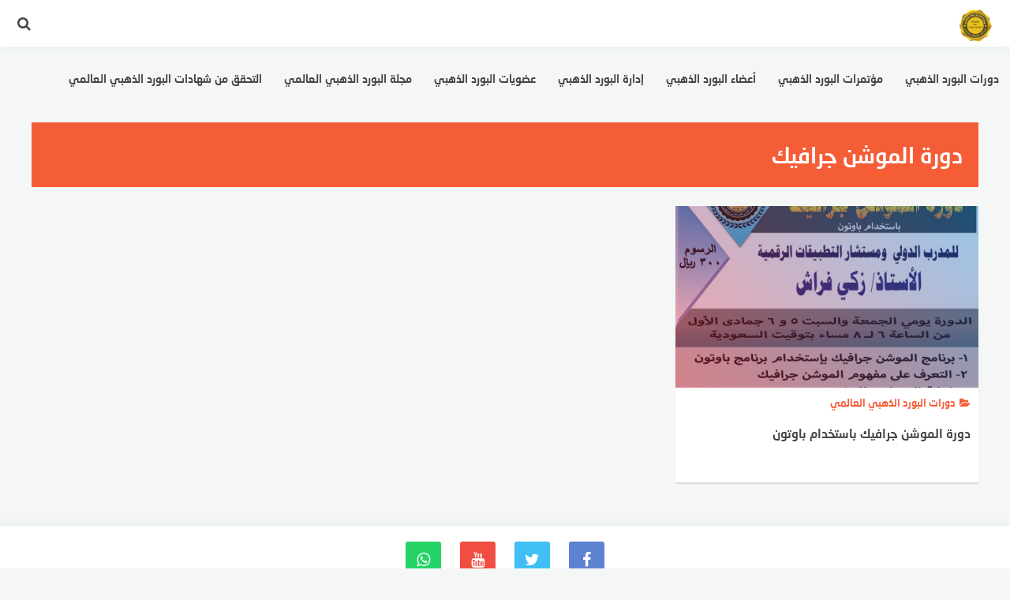

--- FILE ---
content_type: text/html; charset=UTF-8
request_url: https://golden-board.com/tag/%D8%AF%D9%88%D8%B1%D8%A9-%D8%A7%D9%84%D9%85%D9%88%D8%B4%D9%86-%D8%AC%D8%B1%D8%A7%D9%81%D9%8A%D9%83/
body_size: 12374
content:
<!DOCTYPE html>
<html class="no-js" dir="rtl" lang="ar" >
<head>
<meta charset="UTF-8">
<meta name="viewport" content="width=device-width, initial-scale=1">
<link rel="profile" href="http://gmpg.org/xfn/11">
<title>دورة الموشن جرافيك &#8211; البورد الذهبي العالمي</title>
<meta name='robots' content='max-image-preview:large' />
	<style>img:is([sizes="auto" i], [sizes^="auto," i]) { contain-intrinsic-size: 3000px 1500px }</style>
	<script>document.documentElement.className = document.documentElement.className.replace("no-js","js");</script>
<link rel='dns-prefetch' href='//fonts.googleapis.com' />
<link rel="alternate" type="application/rss+xml" title="البورد الذهبي العالمي &laquo; الخلاصة" href="https://golden-board.com/feed/" />
<link rel="alternate" type="application/rss+xml" title="البورد الذهبي العالمي &laquo; دورة الموشن جرافيك خلاصة الوسوم" href="https://golden-board.com/tag/%d8%af%d9%88%d8%b1%d8%a9-%d8%a7%d9%84%d9%85%d9%88%d8%b4%d9%86-%d8%ac%d8%b1%d8%a7%d9%81%d9%8a%d9%83/feed/" />
<script type="text/javascript">
/* <![CDATA[ */
window._wpemojiSettings = {"baseUrl":"https:\/\/s.w.org\/images\/core\/emoji\/16.0.1\/72x72\/","ext":".png","svgUrl":"https:\/\/s.w.org\/images\/core\/emoji\/16.0.1\/svg\/","svgExt":".svg","source":{"concatemoji":"https:\/\/golden-board.com\/wp-includes\/js\/wp-emoji-release.min.js"}};
/*! This file is auto-generated */
!function(s,n){var o,i,e;function c(e){try{var t={supportTests:e,timestamp:(new Date).valueOf()};sessionStorage.setItem(o,JSON.stringify(t))}catch(e){}}function p(e,t,n){e.clearRect(0,0,e.canvas.width,e.canvas.height),e.fillText(t,0,0);var t=new Uint32Array(e.getImageData(0,0,e.canvas.width,e.canvas.height).data),a=(e.clearRect(0,0,e.canvas.width,e.canvas.height),e.fillText(n,0,0),new Uint32Array(e.getImageData(0,0,e.canvas.width,e.canvas.height).data));return t.every(function(e,t){return e===a[t]})}function u(e,t){e.clearRect(0,0,e.canvas.width,e.canvas.height),e.fillText(t,0,0);for(var n=e.getImageData(16,16,1,1),a=0;a<n.data.length;a++)if(0!==n.data[a])return!1;return!0}function f(e,t,n,a){switch(t){case"flag":return n(e,"\ud83c\udff3\ufe0f\u200d\u26a7\ufe0f","\ud83c\udff3\ufe0f\u200b\u26a7\ufe0f")?!1:!n(e,"\ud83c\udde8\ud83c\uddf6","\ud83c\udde8\u200b\ud83c\uddf6")&&!n(e,"\ud83c\udff4\udb40\udc67\udb40\udc62\udb40\udc65\udb40\udc6e\udb40\udc67\udb40\udc7f","\ud83c\udff4\u200b\udb40\udc67\u200b\udb40\udc62\u200b\udb40\udc65\u200b\udb40\udc6e\u200b\udb40\udc67\u200b\udb40\udc7f");case"emoji":return!a(e,"\ud83e\udedf")}return!1}function g(e,t,n,a){var r="undefined"!=typeof WorkerGlobalScope&&self instanceof WorkerGlobalScope?new OffscreenCanvas(300,150):s.createElement("canvas"),o=r.getContext("2d",{willReadFrequently:!0}),i=(o.textBaseline="top",o.font="600 32px Arial",{});return e.forEach(function(e){i[e]=t(o,e,n,a)}),i}function t(e){var t=s.createElement("script");t.src=e,t.defer=!0,s.head.appendChild(t)}"undefined"!=typeof Promise&&(o="wpEmojiSettingsSupports",i=["flag","emoji"],n.supports={everything:!0,everythingExceptFlag:!0},e=new Promise(function(e){s.addEventListener("DOMContentLoaded",e,{once:!0})}),new Promise(function(t){var n=function(){try{var e=JSON.parse(sessionStorage.getItem(o));if("object"==typeof e&&"number"==typeof e.timestamp&&(new Date).valueOf()<e.timestamp+604800&&"object"==typeof e.supportTests)return e.supportTests}catch(e){}return null}();if(!n){if("undefined"!=typeof Worker&&"undefined"!=typeof OffscreenCanvas&&"undefined"!=typeof URL&&URL.createObjectURL&&"undefined"!=typeof Blob)try{var e="postMessage("+g.toString()+"("+[JSON.stringify(i),f.toString(),p.toString(),u.toString()].join(",")+"));",a=new Blob([e],{type:"text/javascript"}),r=new Worker(URL.createObjectURL(a),{name:"wpTestEmojiSupports"});return void(r.onmessage=function(e){c(n=e.data),r.terminate(),t(n)})}catch(e){}c(n=g(i,f,p,u))}t(n)}).then(function(e){for(var t in e)n.supports[t]=e[t],n.supports.everything=n.supports.everything&&n.supports[t],"flag"!==t&&(n.supports.everythingExceptFlag=n.supports.everythingExceptFlag&&n.supports[t]);n.supports.everythingExceptFlag=n.supports.everythingExceptFlag&&!n.supports.flag,n.DOMReady=!1,n.readyCallback=function(){n.DOMReady=!0}}).then(function(){return e}).then(function(){var e;n.supports.everything||(n.readyCallback(),(e=n.source||{}).concatemoji?t(e.concatemoji):e.wpemoji&&e.twemoji&&(t(e.twemoji),t(e.wpemoji)))}))}((window,document),window._wpemojiSettings);
/* ]]> */
</script>

<style id='wp-emoji-styles-inline-css' type='text/css'>

	img.wp-smiley, img.emoji {
		display: inline !important;
		border: none !important;
		box-shadow: none !important;
		height: 1em !important;
		width: 1em !important;
		margin: 0 0.07em !important;
		vertical-align: -0.1em !important;
		background: none !important;
		padding: 0 !important;
	}
</style>
<style id='classic-theme-styles-inline-css' type='text/css'>
/*! This file is auto-generated */
.wp-block-button__link{color:#fff;background-color:#32373c;border-radius:9999px;box-shadow:none;text-decoration:none;padding:calc(.667em + 2px) calc(1.333em + 2px);font-size:1.125em}.wp-block-file__button{background:#32373c;color:#fff;text-decoration:none}
</style>
<style id='global-styles-inline-css' type='text/css'>
:root{--wp--preset--aspect-ratio--square: 1;--wp--preset--aspect-ratio--4-3: 4/3;--wp--preset--aspect-ratio--3-4: 3/4;--wp--preset--aspect-ratio--3-2: 3/2;--wp--preset--aspect-ratio--2-3: 2/3;--wp--preset--aspect-ratio--16-9: 16/9;--wp--preset--aspect-ratio--9-16: 9/16;--wp--preset--color--black: #000000;--wp--preset--color--cyan-bluish-gray: #abb8c3;--wp--preset--color--white: #ffffff;--wp--preset--color--pale-pink: #f78da7;--wp--preset--color--vivid-red: #cf2e2e;--wp--preset--color--luminous-vivid-orange: #ff6900;--wp--preset--color--luminous-vivid-amber: #fcb900;--wp--preset--color--light-green-cyan: #7bdcb5;--wp--preset--color--vivid-green-cyan: #00d084;--wp--preset--color--pale-cyan-blue: #8ed1fc;--wp--preset--color--vivid-cyan-blue: #0693e3;--wp--preset--color--vivid-purple: #9b51e0;--wp--preset--gradient--vivid-cyan-blue-to-vivid-purple: linear-gradient(135deg,rgba(6,147,227,1) 0%,rgb(155,81,224) 100%);--wp--preset--gradient--light-green-cyan-to-vivid-green-cyan: linear-gradient(135deg,rgb(122,220,180) 0%,rgb(0,208,130) 100%);--wp--preset--gradient--luminous-vivid-amber-to-luminous-vivid-orange: linear-gradient(135deg,rgba(252,185,0,1) 0%,rgba(255,105,0,1) 100%);--wp--preset--gradient--luminous-vivid-orange-to-vivid-red: linear-gradient(135deg,rgba(255,105,0,1) 0%,rgb(207,46,46) 100%);--wp--preset--gradient--very-light-gray-to-cyan-bluish-gray: linear-gradient(135deg,rgb(238,238,238) 0%,rgb(169,184,195) 100%);--wp--preset--gradient--cool-to-warm-spectrum: linear-gradient(135deg,rgb(74,234,220) 0%,rgb(151,120,209) 20%,rgb(207,42,186) 40%,rgb(238,44,130) 60%,rgb(251,105,98) 80%,rgb(254,248,76) 100%);--wp--preset--gradient--blush-light-purple: linear-gradient(135deg,rgb(255,206,236) 0%,rgb(152,150,240) 100%);--wp--preset--gradient--blush-bordeaux: linear-gradient(135deg,rgb(254,205,165) 0%,rgb(254,45,45) 50%,rgb(107,0,62) 100%);--wp--preset--gradient--luminous-dusk: linear-gradient(135deg,rgb(255,203,112) 0%,rgb(199,81,192) 50%,rgb(65,88,208) 100%);--wp--preset--gradient--pale-ocean: linear-gradient(135deg,rgb(255,245,203) 0%,rgb(182,227,212) 50%,rgb(51,167,181) 100%);--wp--preset--gradient--electric-grass: linear-gradient(135deg,rgb(202,248,128) 0%,rgb(113,206,126) 100%);--wp--preset--gradient--midnight: linear-gradient(135deg,rgb(2,3,129) 0%,rgb(40,116,252) 100%);--wp--preset--font-size--small: 13px;--wp--preset--font-size--medium: 20px;--wp--preset--font-size--large: 36px;--wp--preset--font-size--x-large: 42px;--wp--preset--spacing--20: 0.44rem;--wp--preset--spacing--30: 0.67rem;--wp--preset--spacing--40: 1rem;--wp--preset--spacing--50: 1.5rem;--wp--preset--spacing--60: 2.25rem;--wp--preset--spacing--70: 3.38rem;--wp--preset--spacing--80: 5.06rem;--wp--preset--shadow--natural: 6px 6px 9px rgba(0, 0, 0, 0.2);--wp--preset--shadow--deep: 12px 12px 50px rgba(0, 0, 0, 0.4);--wp--preset--shadow--sharp: 6px 6px 0px rgba(0, 0, 0, 0.2);--wp--preset--shadow--outlined: 6px 6px 0px -3px rgba(255, 255, 255, 1), 6px 6px rgba(0, 0, 0, 1);--wp--preset--shadow--crisp: 6px 6px 0px rgba(0, 0, 0, 1);}:where(.is-layout-flex){gap: 0.5em;}:where(.is-layout-grid){gap: 0.5em;}body .is-layout-flex{display: flex;}.is-layout-flex{flex-wrap: wrap;align-items: center;}.is-layout-flex > :is(*, div){margin: 0;}body .is-layout-grid{display: grid;}.is-layout-grid > :is(*, div){margin: 0;}:where(.wp-block-columns.is-layout-flex){gap: 2em;}:where(.wp-block-columns.is-layout-grid){gap: 2em;}:where(.wp-block-post-template.is-layout-flex){gap: 1.25em;}:where(.wp-block-post-template.is-layout-grid){gap: 1.25em;}.has-black-color{color: var(--wp--preset--color--black) !important;}.has-cyan-bluish-gray-color{color: var(--wp--preset--color--cyan-bluish-gray) !important;}.has-white-color{color: var(--wp--preset--color--white) !important;}.has-pale-pink-color{color: var(--wp--preset--color--pale-pink) !important;}.has-vivid-red-color{color: var(--wp--preset--color--vivid-red) !important;}.has-luminous-vivid-orange-color{color: var(--wp--preset--color--luminous-vivid-orange) !important;}.has-luminous-vivid-amber-color{color: var(--wp--preset--color--luminous-vivid-amber) !important;}.has-light-green-cyan-color{color: var(--wp--preset--color--light-green-cyan) !important;}.has-vivid-green-cyan-color{color: var(--wp--preset--color--vivid-green-cyan) !important;}.has-pale-cyan-blue-color{color: var(--wp--preset--color--pale-cyan-blue) !important;}.has-vivid-cyan-blue-color{color: var(--wp--preset--color--vivid-cyan-blue) !important;}.has-vivid-purple-color{color: var(--wp--preset--color--vivid-purple) !important;}.has-black-background-color{background-color: var(--wp--preset--color--black) !important;}.has-cyan-bluish-gray-background-color{background-color: var(--wp--preset--color--cyan-bluish-gray) !important;}.has-white-background-color{background-color: var(--wp--preset--color--white) !important;}.has-pale-pink-background-color{background-color: var(--wp--preset--color--pale-pink) !important;}.has-vivid-red-background-color{background-color: var(--wp--preset--color--vivid-red) !important;}.has-luminous-vivid-orange-background-color{background-color: var(--wp--preset--color--luminous-vivid-orange) !important;}.has-luminous-vivid-amber-background-color{background-color: var(--wp--preset--color--luminous-vivid-amber) !important;}.has-light-green-cyan-background-color{background-color: var(--wp--preset--color--light-green-cyan) !important;}.has-vivid-green-cyan-background-color{background-color: var(--wp--preset--color--vivid-green-cyan) !important;}.has-pale-cyan-blue-background-color{background-color: var(--wp--preset--color--pale-cyan-blue) !important;}.has-vivid-cyan-blue-background-color{background-color: var(--wp--preset--color--vivid-cyan-blue) !important;}.has-vivid-purple-background-color{background-color: var(--wp--preset--color--vivid-purple) !important;}.has-black-border-color{border-color: var(--wp--preset--color--black) !important;}.has-cyan-bluish-gray-border-color{border-color: var(--wp--preset--color--cyan-bluish-gray) !important;}.has-white-border-color{border-color: var(--wp--preset--color--white) !important;}.has-pale-pink-border-color{border-color: var(--wp--preset--color--pale-pink) !important;}.has-vivid-red-border-color{border-color: var(--wp--preset--color--vivid-red) !important;}.has-luminous-vivid-orange-border-color{border-color: var(--wp--preset--color--luminous-vivid-orange) !important;}.has-luminous-vivid-amber-border-color{border-color: var(--wp--preset--color--luminous-vivid-amber) !important;}.has-light-green-cyan-border-color{border-color: var(--wp--preset--color--light-green-cyan) !important;}.has-vivid-green-cyan-border-color{border-color: var(--wp--preset--color--vivid-green-cyan) !important;}.has-pale-cyan-blue-border-color{border-color: var(--wp--preset--color--pale-cyan-blue) !important;}.has-vivid-cyan-blue-border-color{border-color: var(--wp--preset--color--vivid-cyan-blue) !important;}.has-vivid-purple-border-color{border-color: var(--wp--preset--color--vivid-purple) !important;}.has-vivid-cyan-blue-to-vivid-purple-gradient-background{background: var(--wp--preset--gradient--vivid-cyan-blue-to-vivid-purple) !important;}.has-light-green-cyan-to-vivid-green-cyan-gradient-background{background: var(--wp--preset--gradient--light-green-cyan-to-vivid-green-cyan) !important;}.has-luminous-vivid-amber-to-luminous-vivid-orange-gradient-background{background: var(--wp--preset--gradient--luminous-vivid-amber-to-luminous-vivid-orange) !important;}.has-luminous-vivid-orange-to-vivid-red-gradient-background{background: var(--wp--preset--gradient--luminous-vivid-orange-to-vivid-red) !important;}.has-very-light-gray-to-cyan-bluish-gray-gradient-background{background: var(--wp--preset--gradient--very-light-gray-to-cyan-bluish-gray) !important;}.has-cool-to-warm-spectrum-gradient-background{background: var(--wp--preset--gradient--cool-to-warm-spectrum) !important;}.has-blush-light-purple-gradient-background{background: var(--wp--preset--gradient--blush-light-purple) !important;}.has-blush-bordeaux-gradient-background{background: var(--wp--preset--gradient--blush-bordeaux) !important;}.has-luminous-dusk-gradient-background{background: var(--wp--preset--gradient--luminous-dusk) !important;}.has-pale-ocean-gradient-background{background: var(--wp--preset--gradient--pale-ocean) !important;}.has-electric-grass-gradient-background{background: var(--wp--preset--gradient--electric-grass) !important;}.has-midnight-gradient-background{background: var(--wp--preset--gradient--midnight) !important;}.has-small-font-size{font-size: var(--wp--preset--font-size--small) !important;}.has-medium-font-size{font-size: var(--wp--preset--font-size--medium) !important;}.has-large-font-size{font-size: var(--wp--preset--font-size--large) !important;}.has-x-large-font-size{font-size: var(--wp--preset--font-size--x-large) !important;}
:where(.wp-block-post-template.is-layout-flex){gap: 1.25em;}:where(.wp-block-post-template.is-layout-grid){gap: 1.25em;}
:where(.wp-block-columns.is-layout-flex){gap: 2em;}:where(.wp-block-columns.is-layout-grid){gap: 2em;}
:root :where(.wp-block-pullquote){font-size: 1.5em;line-height: 1.6;}
</style>
<link rel='stylesheet' id='quiz-maker-css' href='https://golden-board.com/wp-content/plugins/quiz-maker/public/css/quiz-maker-public.css' type='text/css' media='all' />
<link rel='stylesheet' id='naskh-font-css' href='//fonts.googleapis.com/earlyaccess/droidarabicnaskh.css' type='text/css' media='all' />
<link rel='stylesheet' id='mobdii-style-css' href='https://golden-board.com/wp-content/themes/mobdii/style.css' type='text/css' media='all' />
<link rel='stylesheet' id='font-awesome-icons-css' href='https://golden-board.com/wp-content/themes/mobdii/css/font-awesome.min.css' type='text/css' media='all' />
<link rel='stylesheet' id='background-overlay-css-css' href='https://golden-board.com/wp-content/themes/mobdii/css/background-overlay.css' type='text/css' media='all' />
<link rel='stylesheet' id='animate-css-css' href='https://golden-board.com/wp-content/themes/mobdii/css/animate.min.css' type='text/css' media='all' />
<script type="text/javascript" src="https://golden-board.com/wp-includes/js/jquery/jquery.min.js" id="jquery-core-js"></script>
<script type="text/javascript" src="https://golden-board.com/wp-includes/js/jquery/jquery-migrate.min.js" id="jquery-migrate-js"></script>
<link rel="https://api.w.org/" href="https://golden-board.com/wp-json/" /><link rel="alternate" title="JSON" type="application/json" href="https://golden-board.com/wp-json/wp/v2/tags/233" /><link rel="EditURI" type="application/rsd+xml" title="RSD" href="https://golden-board.com/xmlrpc.php?rsd" />
<link rel="stylesheet" href="https://golden-board.com/wp-content/themes/mobdii/rtl.css" type="text/css" media="screen" /><meta name="generator" content="WordPress 6.8.3" />
      
	      <!-- Customizer CSS --> 
	      
	      <style type="text/css">
	           			   	           	            	             	            	            				


	      </style> 
	      
	      <!--/Customizer CSS-->
	      
    	<meta name="generator" content="Elementor 3.33.4; features: additional_custom_breakpoints; settings: css_print_method-external, google_font-enabled, font_display-auto">
			<style>
				.e-con.e-parent:nth-of-type(n+4):not(.e-lazyloaded):not(.e-no-lazyload),
				.e-con.e-parent:nth-of-type(n+4):not(.e-lazyloaded):not(.e-no-lazyload) * {
					background-image: none !important;
				}
				@media screen and (max-height: 1024px) {
					.e-con.e-parent:nth-of-type(n+3):not(.e-lazyloaded):not(.e-no-lazyload),
					.e-con.e-parent:nth-of-type(n+3):not(.e-lazyloaded):not(.e-no-lazyload) * {
						background-image: none !important;
					}
				}
				@media screen and (max-height: 640px) {
					.e-con.e-parent:nth-of-type(n+2):not(.e-lazyloaded):not(.e-no-lazyload),
					.e-con.e-parent:nth-of-type(n+2):not(.e-lazyloaded):not(.e-no-lazyload) * {
						background-image: none !important;
					}
				}
			</style>
			<link rel="icon" href="https://golden-board.com/wp-content/uploads/2022/09/لوجو.png" sizes="32x32" />
<link rel="icon" href="https://golden-board.com/wp-content/uploads/2022/09/لوجو.png" sizes="192x192" />
<link rel="apple-touch-icon" href="https://golden-board.com/wp-content/uploads/2022/09/لوجو.png" />
<meta name="msapplication-TileImage" content="https://golden-board.com/wp-content/uploads/2022/09/لوجو.png" />
</head>

<body class="rtl archive tag tag-233 wp-theme-mobdii  hfeed elementor-default elementor-kit-7">

					<!-- Start mobile menu overlay -->
			<div class="menu-overlay overlay-animation gradient">
				<!-- Overlay content -->
			   <div class="menu-overlay-content">
				   <div class="menu-wrapper">
						<nav id="site-navigation" class="mobile-navigation" role="navigation">
							<div class="menu-%d8%a3%d9%82%d8%b3%d8%a7%d9%85-%d8%a7%d9%84%d9%85%d9%88%d9%82%d8%b9-container"><ul id="mobile-menu" class="menu"><li id="menu-item-4117" class="menu-item menu-item-type-taxonomy menu-item-object-category menu-item-4117"><a href="https://golden-board.com/category/events/courses/">دورات البورد الذهبي</a></li>
<li id="menu-item-4118" class="menu-item menu-item-type-taxonomy menu-item-object-category menu-item-4118"><a href="https://golden-board.com/category/events/scientific-conferences/">مؤتمرات البورد الذهبي</a></li>
<li id="menu-item-4011" class="menu-item menu-item-type-taxonomy menu-item-object-category menu-item-4011"><a href="https://golden-board.com/category/members/">أعضاء البورد الذهبي</a></li>
<li id="menu-item-4013" class="menu-item menu-item-type-taxonomy menu-item-object-category menu-item-4013"><a href="https://golden-board.com/category/us/">إدارة البورد الذهبي</a></li>
<li id="menu-item-4036" class="menu-item menu-item-type-taxonomy menu-item-object-category menu-item-4036"><a href="https://golden-board.com/category/golden-board-memberships/">عضويات البورد الذهبي</a></li>
<li id="menu-item-4040" class="menu-item menu-item-type-taxonomy menu-item-object-category menu-item-4040"><a href="https://golden-board.com/category/blog/">مجلة البورد الذهبي العالمي</a></li>
<li id="menu-item-4047" class="menu-item menu-item-type-post_type menu-item-object-page menu-item-4047"><a href="https://golden-board.com/crt/">التحقق من شهادات البورد الذهبي العالمي</a></li>
</ul></div>						</nav><!-- .mobile-navigation -->
						<span class="close" ></span>
					</div>
				</div>
			</div>
			<!-- End mobile menu overlay -->
<div id="page" class="site">
	<a class="skip-link screen-reader-text" href="#content">التجاوز إلى المحتوى</a>

	<header id="masthead" class="site-header" role="banner" ?>
		
			<button class="menu-toggle" title="القائمة">
				<span class="screen-reader-text">القائمة</span>
				<span class="icon-bar"></span>
				<span class="icon-bar"></span>
				<span class="icon-bar"></span>
			</button>
			<div class="site-branding fadeIn wow" data-wow-duration="1s" data-wow-delay=".25s" >
								        <a class="site-logo ripple-effect" href='https://golden-board.com/' title='البورد الذهبي العالمي &mdash; دورات تدريبية ومؤتمرات علمية وخدمات البحث العلمي' rel='home'>
				        	<img src='http://golden-board.com/wp-content/uploads/2023/02/لوجو.png' alt='البورد الذهبي العالمي'>
				        </a> 
				    			</div><!-- .site-branding -->

			<nav id="main-nav" class="main-navigation fadeInLeft wow" data-wow-duration="1s" data-wow-delay=".35s" role="navigation">
								<div class="menu-%d8%a3%d9%82%d8%b3%d8%a7%d9%85-%d8%a7%d9%84%d9%85%d9%88%d9%82%d8%b9-container"><ul id="menu-%d8%a3%d9%82%d8%b3%d8%a7%d9%85-%d8%a7%d9%84%d9%85%d9%88%d9%82%d8%b9" class="menu"><li id="menu-item-exm14117" class="menu-item menu-item-type-taxonomy menu-item-object-category"><a href="https://golden-board.com/category/events/courses/" title="دورات البورد الذهبي" class="menu-link">دورات البورد الذهبي</a><div class="sub-menu-wrapper no-children"><div class="sub-menu six-menu"><ul class="small-category"><li class="">
							<a href="https://golden-board.com/tot-10-2023/" >
								<div class="small-image" style="background-image:url(https://golden-board.com/wp-content/uploads/2023/09/IMG_20230925_152418-240x120.jpg);">				
									
								</div></a><!--small-image-->
								<div class="small-text">																		
									<div class="small-title">
										<h2><a href="https://golden-board.com/tot-10-2023/" >دورة المدرب الدولي المعتمد – للأستاذ حسين رمضان</a></h2>
									</div><!--small-title-->
								</div>
								<!--small-text-->
							</li><li class="">
							<a href="https://golden-board.com/individual-differences/" >
								<div class="small-image" style="background-image:url(https://golden-board.com/wp-content/uploads/2023/08/دورة-الفروق-الفردية-في-العملية-التعليمية.png);">				
									
								</div></a><!--small-image-->
								<div class="small-text">																		
									<div class="small-title">
										<h2><a href="https://golden-board.com/individual-differences/" >دورة الفروق الفردية في العملية التعليمية</a></h2>
									</div><!--small-title-->
								</div>
								<!--small-text-->
							</li><li class="">
							<a href="https://golden-board.com/classroom-management-course-lina-badr/" >
								<div class="small-image" style="background-image:url(https://golden-board.com/wp-content/uploads/2023/08/إعلان-الإدارة-الصفية.jpg);">				
									
								</div></a><!--small-image-->
								<div class="small-text">																		
									<div class="small-title">
										<h2><a href="https://golden-board.com/classroom-management-course-lina-badr/" >دورة الإدارة الصفية للدكتورة لينة بدر</a></h2>
									</div><!--small-title-->
								</div>
								<!--small-text-->
							</li><li class="">
							<a href="https://golden-board.com/preparation-and-planning/" >
								<div class="small-image" style="background-image:url(https://golden-board.com/wp-content/uploads/2023/08/اعلان-الاعداد-والتخطيط.jpg);">				
									
								</div></a><!--small-image-->
								<div class="small-text">																		
									<div class="small-title">
										<h2><a href="https://golden-board.com/preparation-and-planning/" >دورة الإعداد والتخطيط</a></h2>
									</div><!--small-title-->
								</div>
								<!--small-text-->
							</li><li class="">
							<a href="https://golden-board.com/diplomatot/" >
								<div class="small-image" style="background-image:url(https://golden-board.com/wp-content/uploads/2023/03/tot.jpg);">				
									
								</div></a><!--small-image-->
								<div class="small-text">																		
									<div class="small-title">
										<h2><a href="https://golden-board.com/diplomatot/" >دبلوم تدريب المدربين لاحتراف التدريب وتصميم الحقائب التدريبية</a></h2>
									</div><!--small-title-->
								</div>
								<!--small-text-->
							</li><li class="">
							<a href="https://golden-board.com/job-performance-management-course/" >
								<div class="small-image" style="background-image:url(https://golden-board.com/wp-content/uploads/2022/09/دورة-إدارة-الأداء-الوظيفي-1.jpg);">				
									
								</div></a><!--small-image-->
								<div class="small-text">																		
									<div class="small-title">
										<h2><a href="https://golden-board.com/job-performance-management-course/" >دورة إدارة الأداء الوظيفي</a></h2>
									</div><!--small-title-->
								</div>
								<!--small-text-->
							</li></ul></div></div></li>
<li id="menu-item-exm14118" class="menu-item menu-item-type-taxonomy menu-item-object-category"><a href="https://golden-board.com/category/events/scientific-conferences/" title="مؤتمرات البورد الذهبي" class="menu-link">مؤتمرات البورد الذهبي</a><div class="sub-menu-wrapper no-children"><div class="sub-menu six-menu"><ul class="small-category"><li class="">
							<a href="https://golden-board.com/educational-development-conference/" >
								<div class="small-image" style="background-image:url(https://golden-board.com/wp-content/uploads/2024/08/Blue-Yellow-Colorful-School-Admission-Flyer-3-240x120.jpg);">				
									
								</div></a><!--small-image-->
								<div class="small-text">																		
									<div class="small-title">
										<h2><a href="https://golden-board.com/educational-development-conference/" >مؤتمر التطوير التربوي والتعليمي</a></h2>
									</div><!--small-title-->
								</div>
								<!--small-text-->
							</li><li class="">
							<a href="https://golden-board.com/conference8/" >
								<div class="small-image" style="background-image:url(https://golden-board.com/wp-content/uploads/2022/09/1.jpg);">				
									
								</div></a><!--small-image-->
								<div class="small-text">																		
									<div class="small-title">
										<h2><a href="https://golden-board.com/conference8/" >مؤتمر التعليم الإبداعي في العصر الرقمي</a></h2>
									</div><!--small-title-->
								</div>
								<!--small-text-->
							</li><li class="">
							<a href="https://golden-board.com/conference7/" >
								<div class="small-image" style="background-image:url(https://golden-board.com/wp-content/uploads/2023/02/1.jpg);">				
									
								</div></a><!--small-image-->
								<div class="small-text">																		
									<div class="small-title">
										<h2><a href="https://golden-board.com/conference7/" >مؤتمر الابتكار والذكاء الاصطناعي في التعليم</a></h2>
									</div><!--small-title-->
								</div>
								<!--small-text-->
							</li><li class="">
							<a href="https://golden-board.com/conference6/" >
								<div class="small-image" style="background-image:url(https://golden-board.com/wp-content/uploads/2022/09/2-1.jpg);">				
									
								</div></a><!--small-image-->
								<div class="small-text">																		
									<div class="small-title">
										<h2><a href="https://golden-board.com/conference6/" >مؤتمر الموهبة والإبداع في إدارة وتطوير العملية التعليمية</a></h2>
									</div><!--small-title-->
								</div>
								<!--small-text-->
							</li><li class="">
							<a href="https://golden-board.com/conference5/" >
								<div class="small-image" style="background-image:url(https://golden-board.com/wp-content/uploads/2023/02/1-2.png);">				
									
								</div></a><!--small-image-->
								<div class="small-text">																		
									<div class="small-title">
										<h2><a href="https://golden-board.com/conference5/" >مؤتمر التعليم عن بعد والسعي لتحسين جودة التعليم ورفع أداء&hellip;</a></h2>
									</div><!--small-title-->
								</div>
								<!--small-text-->
							</li><li class="">
							<a href="https://golden-board.com/conference4/" >
								<div class="small-image" style="background-image:url(https://golden-board.com/wp-content/uploads/2023/02/تسويق-فيس-وتويتر.jpg);">				
									
								</div></a><!--small-image-->
								<div class="small-text">																		
									<div class="small-title">
										<h2><a href="https://golden-board.com/conference4/" >مؤتمر تكنولوجيا وتقنيات التعليم والتعليم الإلكتروني</a></h2>
									</div><!--small-title-->
								</div>
								<!--small-text-->
							</li></ul></div></div></li>
<li id="menu-item-exm14011" class="menu-item menu-item-type-taxonomy menu-item-object-category"><a href="https://golden-board.com/category/members/" title="أعضاء البورد الذهبي" class="menu-link">أعضاء البورد الذهبي</a><div class="sub-menu-wrapper no-children"><div class="sub-menu six-menu"><ul class="small-category"><li class="">
							<a href="https://golden-board.com/hayat-ghashoom-hassan-aqeeli/" >
								<div class="small-image" style="background-image:url(https://golden-board.com/wp-content/uploads/2025/10/حياة-غشوم-حسن-عقيلي-عضوية-240x120.jpg);">				
									
								</div></a><!--small-image-->
								<div class="small-text">																		
									<div class="small-title">
										<h2><a href="https://golden-board.com/hayat-ghashoom-hassan-aqeeli/" >المدربة المعتمدة حياة غشوم حسن عقيلي</a></h2>
									</div><!--small-title-->
								</div>
								<!--small-text-->
							</li><li class="">
							<a href="https://golden-board.com/safiah-mohammed-ali-hakami/" >
								<div class="small-image" style="background-image:url(https://golden-board.com/wp-content/uploads/2025/10/صفيه-محمد-علي-حكمي-عضوية-240x120.jpg);">				
									
								</div></a><!--small-image-->
								<div class="small-text">																		
									<div class="small-title">
										<h2><a href="https://golden-board.com/safiah-mohammed-ali-hakami/" >المدربة المعتمدة صفيه محمد علي حكمي</a></h2>
									</div><!--small-title-->
								</div>
								<!--small-text-->
							</li><li class="">
							<a href="https://golden-board.com/afia-hasan-al-fifi/" >
								<div class="small-image" style="background-image:url(https://golden-board.com/wp-content/uploads/2025/10/عافية-حسن-مفرح-الفيفي-عضوية-240x120.jpg);">				
									
								</div></a><!--small-image-->
								<div class="small-text">																		
									<div class="small-title">
										<h2><a href="https://golden-board.com/afia-hasan-al-fifi/" >المدربة المعتمدة عافية حسن مفرح الفيفي</a></h2>
									</div><!--small-title-->
								</div>
								<!--small-text-->
							</li><li class="">
							<a href="https://golden-board.com/huda-ahmed-atallah-al-hasiri/" >
								<div class="small-image" style="background-image:url(https://golden-board.com/wp-content/uploads/2025/10/هدى-أحمد-عطا-الله-الحاسري-عضوية-240x120.jpg);">				
									
								</div></a><!--small-image-->
								<div class="small-text">																		
									<div class="small-title">
										<h2><a href="https://golden-board.com/huda-ahmed-atallah-al-hasiri/" >المدربة المعتمدة هدى أحمد عطا الله الحاسري</a></h2>
									</div><!--small-title-->
								</div>
								<!--small-text-->
							</li><li class="">
							<a href="https://golden-board.com/jamal-aeshah-ibrahim-y/" >
								<div class="small-image" style="background-image:url(https://golden-board.com/wp-content/uploads/2025/10/عائشة-إبراهيم-يحي-جعمل-عضوية-240x120.jpg);">				
									
								</div></a><!--small-image-->
								<div class="small-text">																		
									<div class="small-title">
										<h2><a href="https://golden-board.com/jamal-aeshah-ibrahim-y/" >المدربة المعتمدة عائشة إبراهيم يحي جعمل</a></h2>
									</div><!--small-title-->
								</div>
								<!--small-text-->
							</li><li class="">
							<a href="https://golden-board.com/al-anoud-abdul-kreem-saeed-al-atwi/" >
								<div class="small-image" style="background-image:url(https://golden-board.com/wp-content/uploads/2025/10/العنود-عبد-الكريم-سعيد-العطوي-عضوية-240x120.jpg);">				
									
								</div></a><!--small-image-->
								<div class="small-text">																		
									<div class="small-title">
										<h2><a href="https://golden-board.com/al-anoud-abdul-kreem-saeed-al-atwi/" >المدربة المعتمدة العنود عبد الكريم سعيد العطوي</a></h2>
									</div><!--small-title-->
								</div>
								<!--small-text-->
							</li></ul></div></div></li>
<li id="menu-item-exm14013" class="menu-item menu-item-type-taxonomy menu-item-object-category"><a href="https://golden-board.com/category/us/" title="إدارة البورد الذهبي" class="menu-link">إدارة البورد الذهبي</a><div class="sub-menu-wrapper no-children"><div class="sub-menu six-menu"><ul class="small-category"><li class="">
							<a href="https://golden-board.com/hussein-ramadan/" >
								<div class="small-image" style="background-image:url(https://golden-board.com/wp-content/uploads/2023/10/اعتماد-جامعة-عين-شمس-Copy-240x120.jpg);">				
									
								</div></a><!--small-image-->
								<div class="small-text">																		
									<div class="small-title">
										<h2><a href="https://golden-board.com/hussein-ramadan/" >حسين رمضان &#8211; Hussein Ramadan</a></h2>
									</div><!--small-title-->
								</div>
								<!--small-text-->
							</li><li class="">
							<a href="https://golden-board.com/about-us/" >
								<div class="small-image" style="background-image:url(https://golden-board.com/wp-content/uploads/2023/03/البورد-الذهبي1-240x120.jpg);">				
									
								</div></a><!--small-image-->
								<div class="small-text">																		
									<div class="small-title">
										<h2><a href="https://golden-board.com/about-us/" >نبذة عن البورد الذهبي العالمي</a></h2>
									</div><!--small-title-->
								</div>
								<!--small-text-->
							</li></ul></div></div></li>
<li id="menu-item-exm14036" class="menu-item menu-item-type-taxonomy menu-item-object-category"><a href="https://golden-board.com/category/golden-board-memberships/" title="عضويات البورد الذهبي" class="menu-link">عضويات البورد الذهبي</a><div class="sub-menu-wrapper no-children"><div class="sub-menu six-menu"><ul class="small-category"><li class="">
							<a href="https://golden-board.com/hanin-ali-ahmed-al-zahrani-creativity-membership/" >
								<div class="small-image" style="background-image:url(https://golden-board.com/wp-content/uploads/2025/03/حنين-علي-أحمد-الزهراني-عضوية-240x120.jpg);">				
									
								</div></a><!--small-image-->
								<div class="small-text">																		
									<div class="small-title">
										<h2><a href="https://golden-board.com/hanin-ali-ahmed-al-zahrani-creativity-membership/" >حنين علي أحمد الزهراني عضوية الإبداع</a></h2>
									</div><!--small-title-->
								</div>
								<!--small-text-->
							</li><li class="">
							<a href="https://golden-board.com/jawaher-mohammed-abdulrahman-al-saqri-press-membership/" >
								<div class="small-image" style="background-image:url(https://golden-board.com/wp-content/uploads/2025/03/جواهر-محمد-عبدالرحمن-الصقري-عضوية-الصحافة-240x120.jpg);">				
									
								</div></a><!--small-image-->
								<div class="small-text">																		
									<div class="small-title">
										<h2><a href="https://golden-board.com/jawaher-mohammed-abdulrahman-al-saqri-press-membership/" >جواهر محمد عبدالرحمن الصقري عضوية الصحافة</a></h2>
									</div><!--small-title-->
								</div>
								<!--small-text-->
							</li><li class="">
							<a href="https://golden-board.com/nafla-hadiyan-samah-al-ruwaili/" >
								<div class="small-image" style="background-image:url(https://golden-board.com/wp-content/uploads/2025/03/نفلاء-هديان-سماح-الرويلي-عضوية-الإبداع-والابتكار-التربوي-240x120.jpg);">				
									
								</div></a><!--small-image-->
								<div class="small-text">																		
									<div class="small-title">
										<h2><a href="https://golden-board.com/nafla-hadiyan-samah-al-ruwaili/" >عضويات نفلاء هديان سماح الرويلي</a></h2>
									</div><!--small-title-->
								</div>
								<!--small-text-->
							</li><li class="">
							<a href="https://golden-board.com/amna-bint-maqad-qaid-al-otaibi-membership-in-journalism-and-writing-books/" >
								<div class="small-image" style="background-image:url(https://golden-board.com/wp-content/uploads/2023/09/امنه-بنت-مقعد-قعيد-العتيبي-240x120.jpg);">				
									
								</div></a><!--small-image-->
								<div class="small-text">																		
									<div class="small-title">
										<h2><a href="https://golden-board.com/amna-bint-maqad-qaid-al-otaibi-membership-in-journalism-and-writing-books/" >امنه بنت مقعد قعيد العتيبي &#8211; عضوية الصحافة وتأليف الكتب</a></h2>
									</div><!--small-title-->
								</div>
								<!--small-text-->
							</li><li class="">
							<a href="https://golden-board.com/iman-ali-ahmed-siddiq-training-of-trainers-membership/" >
								<div class="small-image" style="background-image:url(https://golden-board.com/wp-content/uploads/2023/09/إيمان-علي-أحمد-صديق-تدريب-المدربين-1-240x120.jpg);">				
									
								</div></a><!--small-image-->
								<div class="small-text">																		
									<div class="small-title">
										<h2><a href="https://golden-board.com/iman-ali-ahmed-siddiq-training-of-trainers-membership/" >إيمان علي أحمد صديق &#8211; عضوية تدريب المدربين</a></h2>
									</div><!--small-title-->
								</div>
								<!--small-text-->
							</li><li class="">
							<a href="https://golden-board.com/iman-ali-ahmed-siddiq-creativity-and-innovation-membership/" >
								<div class="small-image" style="background-image:url(https://golden-board.com/wp-content/uploads/2023/09/إيمان-علي-أحمد-صديق-الإبداع-240x120.jpg);">				
									
								</div></a><!--small-image-->
								<div class="small-text">																		
									<div class="small-title">
										<h2><a href="https://golden-board.com/iman-ali-ahmed-siddiq-creativity-and-innovation-membership/" >إيمان علي أحمد صديق &#8211; عضوية الإبداع والابتكار</a></h2>
									</div><!--small-title-->
								</div>
								<!--small-text-->
							</li></ul></div></div></li>
<li id="menu-item-exm14040" class="menu-item menu-item-type-taxonomy menu-item-object-category"><a href="https://golden-board.com/category/blog/" title="مجلة البورد الذهبي العالمي" class="menu-link">مجلة البورد الذهبي العالمي</a><div class="sub-menu-wrapper no-children"><div class="sub-menu six-menu"><ul class="small-category"><li class="">
							<a href="https://golden-board.com/interactive-screen-maryam-al-zubaidi/" >
								<div class="small-image" style="background-image:url(https://golden-board.com/wp-content/uploads/2025/06/بحث-توظيف-الشاشة-التفاعلية-في-التفاعل-الصفي-وتعزيز-إنتاج-طالبات-الصف-الرابع-الإبتدائي-لمقرر-الرياضيات-1-240x120.jpg);">				
									
								</div></a><!--small-image-->
								<div class="small-text">																		
									<div class="small-title">
										<h2><a href="https://golden-board.com/interactive-screen-maryam-al-zubaidi/" >بحث توظيف الشاشة التفاعلية في التفاعل الصفي وتعزيز إنتاج طالبات&hellip;</a></h2>
									</div><!--small-title-->
								</div>
								<!--small-text-->
							</li><li class="">
							<a href="https://golden-board.com/reem-mishari-obaid-al-mutairi-the-role-of-total-quality/" >
								<div class="small-image" style="background-image:url(https://golden-board.com/wp-content/uploads/2023/09/دور-الجودة-الشاملة-في-تطوير-المحتوى-الرقمي-في-المنظومة-التعليمية-١٤٤٠هـ-240x120.jpg);">				
									
								</div></a><!--small-image-->
								<div class="small-text">																		
									<div class="small-title">
										<h2><a href="https://golden-board.com/reem-mishari-obaid-al-mutairi-the-role-of-total-quality/" >دور الجودة الشاملة في تطوير المحتوى الرقمي في المنظومة التعليمية&hellip;</a></h2>
									</div><!--small-title-->
								</div>
								<!--small-text-->
							</li><li class="">
							<a href="https://golden-board.com/gamification-education-6-2021/" >
								<div class="small-image" style="background-image:url(https://golden-board.com/wp-content/uploads/2023/02/Slide1.jpg);">				
									
								</div></a><!--small-image-->
								<div class="small-text">																		
									<div class="small-title">
										<h2><a href="https://golden-board.com/gamification-education-6-2021/" >عالية جبار حسن الفيفي &#8211; ورقة عمل بعنوان التلعيب بالتعليم&hellip;</a></h2>
									</div><!--small-title-->
								</div>
								<!--small-text-->
							</li><li class="">
							<a href="https://golden-board.com/the-effect-of-using-interactive-activities-in-e-learning/" >
								<div class="small-image" style="background-image:url(https://golden-board.com/wp-content/uploads/2023/02/Scan_20210625-2-rotated.jpg);">				
									
								</div></a><!--small-image-->
								<div class="small-text">																		
									<div class="small-title">
										<h2><a href="https://golden-board.com/the-effect-of-using-interactive-activities-in-e-learning/" >عالية جبار حسن الفيفي &#8211; بحث أثر استخدام الأنشطة التفاعلية&hellip;</a></h2>
									</div><!--small-title-->
								</div>
								<!--small-text-->
							</li><li class="">
							<a href="https://golden-board.com/research-by-rana-al-juaid/" >
								<div class="small-image" style="background-image:url(https://golden-board.com/wp-content/uploads/2023/01/بحث-النشر-بعد-تعديلات-المجلة_page-0001-1-240x120.jpg);">				
									
								</div></a><!--small-image-->
								<div class="small-text">																		
									<div class="small-title">
										<h2><a href="https://golden-board.com/research-by-rana-al-juaid/" >بحث بعنوان : درجة وعي طلبه كلية العلوم بجامعة الطائف&hellip;</a></h2>
									</div><!--small-title-->
								</div>
								<!--small-text-->
							</li><li class="">
							<a href="https://golden-board.com/test-anxiety-reduction-strategy/" >
								<div class="small-image" style="background-image:url(https://golden-board.com/wp-content/uploads/2022/09/1111.png);">				
									
								</div></a><!--small-image-->
								<div class="small-text">																		
									<div class="small-title">
										<h2><a href="https://golden-board.com/test-anxiety-reduction-strategy/" >بحث استراتيجية خفض قلق الاختبار لدى طالبات المرحلة المتوسطة</a></h2>
									</div><!--small-title-->
								</div>
								<!--small-text-->
							</li></ul></div></div></li>
<li id="menu-item-exm14047" class="menu-item menu-item-type-post_type menu-item-object-page"><a href="https://golden-board.com/crt/" title="التحقق من شهادات البورد الذهبي العالمي" class="menu-link">التحقق من شهادات البورد الذهبي العالمي</a></li>
</ul></div>			</nav><!-- #site-navigation -->

			
			
				<div class="toggle-simple-search fadeIn wow" data-wow-duration="1s" data-wow-delay=".25s" >
					<i class="search-button fa fa-search"></i>
				</div>
				<div id="search-bar">
					<form role="search" method="get" class="search-form" action="https://golden-board.com/">
				<label>
					<span class="screen-reader-text">البحث عن:</span>
					<input type="search" class="search-field" placeholder="بحث &hellip;" value="" name="s" />
				</label>
				<input type="submit" class="search-submit" value="بحث" />
			</form>				</div><!--search-bar-->

						

		<div class="clear"></div>

	</header><!-- #masthead -->



	<div id="content" class="site-content">
		 

		 

		<div class="clear"></div>
	<div id="primary" class="content-area">
		<main id="main" class="site-main" role="main">

		
			<header class="page-header">
				<h1 class="page-title">دورة الموشن جرافيك</h1>			</header><!-- .page-header -->
			
			<div class="posts-list clear">
				
<article id="post-2748" class="single-post fadeIn wow post-2748 post type-post status-publish format-standard has-post-thumbnail hentry category-courses category-events tag-powtoon tag-183 tag-13 tag-182 tag-233 tag-232 tag-231" data-wow-delay=".55s">
	
	<div class="post-inner"  >
		<a href="https://golden-board.com/powtoon/" class="link-box ripple-effect">

			<div class="post-image"  style="background-image:url(https://golden-board.com/wp-content/uploads/2023/02/دورة-الموشن-جرافيك.png);"> 
					
			</div>

			<h4 class="post-cat"><span class="fa fa-folder-open"></span>دورات البورد الذهبي العالمي</h4>
			<h3 class="post-title">دورة الموشن جرافيك باستخدام باوتون</h3>

			<p class="post-meta clear">
																			</p>
		</a>
	</div>

</article><!-- #post-## -->

			</div>

			
		</main><!-- #main -->
	</div><!-- #primary -->


	</div><!-- #content -->

	<footer id="colophon" class="site-footer" role="contentinfo">
		
				<div class="footer-widgets">
				<div class="social-icons">
					<ul>
													<li class="social-facebook" ><a href="https://www.facebook.com/goldenboard2030" target="_blank"><i class="fa fa-facebook"></i></a></li>
						
													<li class="social-twitter" ><a href="https://twitter.com/goldenboard1" target="_blank"><i class="fa fa-twitter"></i></a></li>
						
						
						
													<li class="social-youtube" ><a href="https://www.youtube.com/@goldenboard5735/featured" target="_blank" ><i class="fa fa-youtube"></i></a></li>
						
							

													<li class="social-whatsapp" ><a href="https://bit.ly/3P1vbJW" target="_blank"><i class="fa fa-whatsapp"></i></a></li>
							

							
							
					</ul> 
				</div><!-- .social-icons -->
		</div>
		
		<div class="site-info">
			<div class="container clear">
				<div id="copyright">
											&copy; 2026 البورد الذهبي العالمي. من تطوير<a href="https://www.ar-themes.com/" title="قوالب عربية" rel="designer" > قوالب عربية</a>
									</div>
				
				<div id="footer-navigation" class="clear">
					<ul id="footer-menu" class="clear"><li class="menu-item menu-item-type-taxonomy menu-item-object-category menu-item-4117"><a href="https://golden-board.com/category/events/courses/">دورات البورد الذهبي</a></li>
<li class="menu-item menu-item-type-taxonomy menu-item-object-category menu-item-4118"><a href="https://golden-board.com/category/events/scientific-conferences/">مؤتمرات البورد الذهبي</a></li>
<li class="menu-item menu-item-type-taxonomy menu-item-object-category menu-item-4011"><a href="https://golden-board.com/category/members/">أعضاء البورد الذهبي</a></li>
<li class="menu-item menu-item-type-taxonomy menu-item-object-category menu-item-4013"><a href="https://golden-board.com/category/us/">إدارة البورد الذهبي</a></li>
<li class="menu-item menu-item-type-taxonomy menu-item-object-category menu-item-4036"><a href="https://golden-board.com/category/golden-board-memberships/">عضويات البورد الذهبي</a></li>
<li class="menu-item menu-item-type-taxonomy menu-item-object-category menu-item-4040"><a href="https://golden-board.com/category/blog/">مجلة البورد الذهبي العالمي</a></li>
<li class="menu-item menu-item-type-post_type menu-item-object-page menu-item-4047"><a href="https://golden-board.com/crt/">التحقق من شهادات البورد الذهبي العالمي</a></li>
</ul>				
				</div>
			</div>
		</div><!-- .site-info -->
		<a href="#top" id="smoothup"><i class="fa fa-angle-up" ></i></a>
	</footer><!-- #colophon -->
</div><!-- #page -->

<script type="speculationrules">
{"prefetch":[{"source":"document","where":{"and":[{"href_matches":"\/*"},{"not":{"href_matches":["\/wp-*.php","\/wp-admin\/*","\/wp-content\/uploads\/*","\/wp-content\/*","\/wp-content\/plugins\/*","\/wp-content\/themes\/mobdii\/*","\/*\\?(.+)"]}},{"not":{"selector_matches":"a[rel~=\"nofollow\"]"}},{"not":{"selector_matches":".no-prefetch, .no-prefetch a"}}]},"eagerness":"conservative"}]}
</script>
			<script>
				const lazyloadRunObserver = () => {
					const lazyloadBackgrounds = document.querySelectorAll( `.e-con.e-parent:not(.e-lazyloaded)` );
					const lazyloadBackgroundObserver = new IntersectionObserver( ( entries ) => {
						entries.forEach( ( entry ) => {
							if ( entry.isIntersecting ) {
								let lazyloadBackground = entry.target;
								if( lazyloadBackground ) {
									lazyloadBackground.classList.add( 'e-lazyloaded' );
								}
								lazyloadBackgroundObserver.unobserve( entry.target );
							}
						});
					}, { rootMargin: '200px 0px 200px 0px' } );
					lazyloadBackgrounds.forEach( ( lazyloadBackground ) => {
						lazyloadBackgroundObserver.observe( lazyloadBackground );
					} );
				};
				const events = [
					'DOMContentLoaded',
					'elementor/lazyload/observe',
				];
				events.forEach( ( event ) => {
					document.addEventListener( event, lazyloadRunObserver );
				} );
			</script>
			<script type="text/javascript" src="https://golden-board.com/wp-content/themes/mobdii/js/wow.min.js" id="wow-js"></script>
<script type="text/javascript" src="https://golden-board.com/wp-includes/js/hoverIntent.min.js" id="hoverIntent-js"></script>
<script type="text/javascript" src="https://golden-board.com/wp-content/themes/mobdii/js/scripts.js" id="mobdii-scripts-js"></script>
<script type="text/javascript" src="https://golden-board.com/wp-content/themes/mobdii/js/skip-link-focus-fix.js" id="mobdii-skip-link-focus-fix-js"></script>

</body>
</html>


<!-- Page cached by LiteSpeed Cache 7.6.2 on 2026-01-23 09:43:03 -->

--- FILE ---
content_type: text/css
request_url: https://golden-board.com/wp-content/themes/mobdii/style.css
body_size: 10882
content:
/*
Theme Name: mobdii
Author: ar-themes.com
Author URI: https://www.ar-themes.com/
Theme URI: https://www.ar-themes.com/wordpress-themes/mobdii
Description: An elegant magazine theme for wordpress.
Version: 1.4.0
License: GNU General Public License v2 or later
License URI: http://www.gnu.org/licenses/gpl-2.0.html
Text Domain: mobdii

This theme, like WordPress, is licensed under the GPL.
Use it to make something cool, have fun, and share what you've learned with others.

mobdii is based on Underscores http://underscores.me/, (C) 2012-2016 Automattic, Inc.
Underscores is distributed under the terms of the GNU GPL v2 or later.

Normalizing styles have been helped along thanks to the fine work of
Nicolas Gallagher and Jonathan Neal http://necolas.github.com/normalize.css/
*/
/*--------------------------------------------------------------
>>> TABLE OF CONTENTS:
----------------------------------------------------------------
1 Normalize
2 Typography
3 Elements
4 Forms
5 Navigation
	5.1 Links
	5.2 Menus
6 Accessibility
7 Alignments
8 Clearings
9 Header
10 Content
	10.1 Homepage
	10.2 Posts and pages
	10.3 Comments
11 Widgets
12 Footer
13 Infinite scroll
14 Media
	14.1 Captions
	14.2 Galleries
15 Media queries
--------------------------------------------------------------*/

@font-face {
    font-family: "Neo Sans Arabic Medium";
    src: url("fonts/NeoSansArabicMedium.eot");
    /* IE9*/
    
    src: url("fonts/NeoSansArabicMedium.eot?#iefix") format("embedded-opentype"),
    /* IE6-IE8 */
    
    url("fonts/NeoSansArabicMedium.woff2") format("woff2"),
    /* chrome、firefox */
    
    url("fonts/NeoSansArabicMedium.woff") format("woff"),
    /* chrome、firefox */
    
    url("fonts/NeoSansArabicMedium.ttf") format("truetype"),
    /* chrome、firefox、opera、Safari, Android, iOS 4.2+*/
    
    url("fonts/NeoSansArabicMedium.svg#Neo Sans Arabic Bold") format("svg");
    /* iOS 4.1- */
}
@font-face {
    font-family: "Neo Sans Arabic Regular";
    src: url("fonts/NeoSansArabicRegular.eot");
    /* IE9*/
    
    src: url("fonts/NeoSansArabicRegular.eot?#iefix") format("embedded-opentype"),
    /* IE6-IE8 */
    
    url("fonts/NeoSansArabicRegular.woff2") format("woff2"),
    /* chrome、firefox */
    
    url("fonts/NeoSansArabicRegular.woff") format("woff"),
    /* chrome、firefox */
    
    url("fonts/NeoSansArabicRegular.ttf") format("truetype"),
    /* chrome、firefox、opera、Safari, Android, iOS 4.2+*/
    
    url("fonts/NeoSansArabicRegular.svg#Neo Sans Arabic Regular") format("svg");
    /* iOS 4.1- */
}
/*--------------------------------------------------------------
1 Normalize
--------------------------------------------------------------*/

html {
    font-family: sans-serif;
    -webkit-text-size-adjust: 100%;
    -ms-text-size-adjust: 100%;
}
body {
    margin: 0;
}
article,
aside,
details,
figcaption,
figure,
footer,
header,
main,
menu,
nav,
section,
summary {
    display: block;
}
audio,
canvas,
progress,
video {
    display: inline-block;
    vertical-align: baseline;
}
audio:not([controls]) {
    display: none;
    height: 0;
}
[hidden],
template {
    display: none;
}
a {
    background-color: transparent;
}
a:active,
a:hover {
    outline: 0;
}
abbr[title] {
    border-bottom: 1px dotted;
}
b,
strong {
    font-weight: bold;
}
dfn {
    font-style: italic;
}
h1 {
    font-size: 2em;
    margin: 0.67em 0;
}
mark {
    background: #ff0;
    color: #000;
}
small {
    font-size: 80%;
}
sub,
sup {
    font-size: 75%;
    line-height: 0;
    position: relative;
    vertical-align: baseline;
}
sup {
    top: -0.5em;
}
sub {
    bottom: -0.25em;
}
img {
    border: 0;
}
svg:not(:root) {
    overflow: hidden;
}
figure {
    margin: 0;
}
hr {
    box-sizing: content-box;
    height: 0;
}
pre {
    overflow: auto;
}
code,
kbd,
pre,
samp {
    font-family: monospace, monospace;
    font-size: 1em;
}
button,
input,
optgroup,
select,
textarea {
    color: inherit;
    font: inherit;
    margin: 0;
}
button {
    overflow: visible;
}
button,
select {
    text-transform: none;
}
button,
html input[type="button"],
input[type="reset"],
input[type="submit"] {
    -webkit-appearance: button;
    cursor: pointer;
}
button[disabled],
html input[disabled] {
    cursor: default;
}
button::-moz-focus-inner,
input::-moz-focus-inner {
    border: 0;
    padding: 0;
}
input {
    line-height: normal;
}
input[type="checkbox"],
input[type="radio"] {
    box-sizing: border-box;
    padding: 0;
}
input[type="number"]::-webkit-inner-spin-button,
input[type="number"]::-webkit-outer-spin-button {
    height: auto;
}
input[type="search"]::-webkit-search-cancel-button,
input[type="search"]::-webkit-search-decoration {
    -webkit-appearance: none;
}
input[type="search"] {
    -webkit-appearance: textfield;
}

fieldset {
    border: 1px solid #c0c0c0;
    margin: 0 2px;
    padding: 0.35em 0.625em 0.75em;
}
legend {
    border: 0;
    padding: 0;
}
textarea {
    overflow: auto;
}
optgroup {
    font-weight: bold;
}
table {
    border-collapse: collapse;
    border-spacing: 0;
}
td,
th {
    padding: 0;
}
/*--------------------------------------------------------------
2 Typography
--------------------------------------------------------------*/

body,
button,
input,
select,
textarea {
    color: #555;
    font-family: "Neo Sans Arabic Medium", sans-serif;
    font-size: 14px;
    line-height: 1.5;
}
h1,
h2,
h3,
h4,
h5,
h6 {
    clear: both;
    font-weight: normal;
}
p {
    margin-bottom: 1.5em;
}
dfn,
cite,
em,
i {
    font-style: italic;
}
blockquote {
    margin: 0 1.5em;
}
address {
    margin: 0 0 1.5em;
}
pre {
    background: #eee;
    font-family: "Courier 10 Pitch", Courier, monospace;
    font-size: 15px;
    font-size: 0.9375rem;
    line-height: 1.6;
    margin-bottom: 1.6em;
    max-width: 100%;
    overflow: auto;
    padding: 1.6em;
}
code,
kbd,
tt,
var {
    font-family: Monaco, Consolas, "Andale Mono", "DejaVu Sans Mono", monospace;
    font-size: 15px;
    font-size: 0.9375rem;
}
abbr,
acronym {
    border-bottom: 1px dotted #666;
    cursor: help;
}
mark,
ins {
    background: #fff9c0;
    text-decoration: none;
}
big {
    font-size: 125%;
}
/*--------------------------------------------------------------
3 Elements
--------------------------------------------------------------*/

html {
    box-sizing: border-box;
}
*,
*:before,
*:after {
    /* Inherit box-sizing to make it easier to change the property for components that leverage other behavior; see http://css-tricks.com/inheriting-box-sizing-probably-slightly-better-best-practice/ */
    
    box-sizing: inherit;
}
body {
    background: #f5f7f7;
    /* Fallback for when there is no custom background color defined. */
}

hr {
    background-color: #ccc;
    border: 0;
    height: 1px;
    margin-bottom: 1.5em;
}
ul,
ol {
    margin: 0 3em 1.5em 0;
}
ul {
    list-style: disc;
}
ol {
    list-style: decimal;
}
li > ul,
li > ol {
    margin-bottom: 0;
    margin-right: 1.5em;
}
dt {
    font-weight: bold;
}
dd {
    margin: 0 1.5em 1.5em;
}
img {
    height: auto;
    /* Make sure images are scaled correctly. */
    
    max-width: 100%;
    /* Adhere to container width. */
}
table {
    margin: 0 0 1.5em;
    width: 100%;
}
/*--------------------------------------------------------------
4 Forms
--------------------------------------------------------------*/

button,
input[type="button"],
input[type="reset"],
input[type="submit"] {
    border: none;
    border-radius: 0px;
    text-shadow: none;
    color: #fff;
    background: #444;
    cursor: pointer;
    -webkit-appearance: button;
    font-size: 14px;
    padding: 10px 25px;
    -webkit-transition: all .2s ease-in-out;
    -moz-transition: all .2s ease-in-out;
    -o-transition: all .2s ease-in-out;
    transition: all .2s ease-in-out;
}
button:hover,
input[type="button"]:hover,
input[type="reset"]:hover,
input[type="submit"]:hover {
    background: #f55d36;
}
button:focus,
input[type="button"]:focus,
input[type="reset"]:focus,
input[type="submit"]:focus,
button:active,
input[type="button"]:active,
input[type="reset"]:active,
input[type="submit"]:active {
    background: #f55d36;
}
input[type="text"],
input[type="email"],
input[type="url"],
input[type="password"],
input[type="search"],
input[type="number"],
input[type="tel"],
input[type="range"],
input[type="date"],
input[type="month"],
input[type="week"],
input[type="time"],
input[type="datetime"],
input[type="datetime-local"],
input[type="color"],
textarea {
    width: 100%;
    display: block;
    padding: 20px;
    border: 2px solid #ddd;
    background: #fdfdfd;
    font-size: 0.95em;
    color: #666;
    -webkit-appearance: none;
    border-radius: 0;
    font-family: "droid arabic naskh", sans-serif;
}
select {
    border: 1px solid #ccc;
}
input[type="text"]:focus,
input[type="email"]:focus,
input[type="url"]:focus,
input[type="password"]:focus,
input[type="search"]:focus,
input[type="number"]:focus,
input[type="tel"]:focus,
input[type="range"]:focus,
input[type="date"]:focus,
input[type="month"]:focus,
input[type="week"]:focus,
input[type="time"]:focus,
input[type="datetime"]:focus,
input[type="datetime-local"]:focus,
input[type="color"]:focus,
textarea:focus {
    color: #111;
}
textarea {
    width: 100%;
}
/*--------------------------------------------------------------
5 Navigation
--------------------------------------------------------------*/
/*--------------------------------------------------------------
5.1 Links
--------------------------------------------------------------*/

a {
    color: #f55d36;
    text-decoration: none;
    -webkit-transition: all 250ms ease-in-out;
    -moz-transition: all 250ms ease-in-out;
    -ms-transition: all 250ms ease-in-out;
    -o-transition: all 250ms ease-in-out;
    transition: all 250ms ease-in-out;
}
a:hover,
a:focus,
a:active {
    color: #f55d36;
    outline: 0;
}
/* -- Ripple-effect on link clicks ----------------------------------- */

.ripple-effect {
    position: relative;
    overflow: hidden;
    -webkit-transform: translatez(0);
}
.ink {
    display: block;
    position: absolute;
    pointer-events: none;
    border-radius: 50%;
    transform: scale(0);
}
.ink {
    background: #fff;
    opacity: 1;
}
.ink.animate {
    -webkit-animation: ripple-effect 0.5s linear;
    -o-animation: ripple-effect 0.5s linear;
    animation: ripple-effect 0.5s linear;
}
@keyframes ripple-effect {
    100% {
        opacity: 0;
        -webkit-transform: scale(2.5);
        -ms-transform: scale(2.5);
        -o-transform: scale(2.5);
        transform: scale(2.5);
    }
}
@-webkit-keyframes ripple-effect {
    100% {
        opacity: 0;
        -webkit-transform: scale(2.5);
        -ms-transform: scale(2.5);
        -o-transform: scale(2.5);
        transform: scale(2.5);
    }
}
@-moz-keyframes ripple-effect {
    100% {
        opacity: 0;
        -webkit-transform: scale(2.5);
        -ms-transform: scale(2.5);
        -o-transform: scale(2.5);
        transform: scale(2.5);
    }
}
@-ms-keyframes ripple-effect {
    100% {
        opacity: 0;
        -webkit-transform: scale(2.5);
        -ms-transform: scale(2.5);
        -o-transform: scale(2.5);
        transform: scale(2.5);
    }
}
@-o-keyframes ripple-effect {
    100% {
        opacity: 0;
        -webkit-transform: scale(2.5);
        -ms-transform: scale(2.5);
        -o-transform: scale(2.5);
        transform: scale(2.5);
    }
}
/*--------------------------------------------------------------
5.2 Menus
--------------------------------------------------------------*/
.mobile-navigation {
    display: none;
}
.main-navigation ul {
    list-style: none;
    margin: 0;
    padding: 0;
}
.menu-toggle {
    display: none;
}

#main-nav {
    float: left;
    -moz-transition: all 0.3s;
    -o-transition: all 0.3s;
    -ms-transition: all 0.3s;
    transition: all 0.3s;
    -webkit-transition: all 0.3s;
}
.menu-item {
    vertical-align: top;
    font-size: 14px;
    font-weight: 400;
    line-height: 60px;
    text-decoration: none;
    float: left;
}
.sub-menu-wrapper {
    position: absolute;
    left: 0;
    z-index: 998;
    width: 100%;
    display: none;
    top: 60px;
    background: #FFF;
}
.sub-menu-wrapper:before {
    content: '';
    position: absolute;
    left: 0;
    z-index: 998;
    width: 100%;
    top: 100%;
    background: rgba(0, 0, 0, 0.3);
    height: 100vh;
    pointer-events: none;
}
.sub-menu {
    top: 0;
    position: absolute;
    right: 0;
    z-index: 999;
    display: block;
    background: #F4F4F4;
}
.menu-links.inside-menu .sub-menu {
    display: none;
}
.menu-links.inside-menu .active .sub-menu {
    display: block;
}
.sub-menu-wrapper .menu-links.inside-menu .menu-links.inside-menu {
    display: none;
}
.sub-menu-wrapper .menu-links.inside-menu .sub-meni {
    float: left;
    z-index: 999;
    position: absolute;
    display: none;
    top: 0;
    left: 0;
    width: auto;
    padding-top: 0;
}
.sub-meni .sub-meni,
.fixed-menu .sub-meni .sub-meni {
    top: 0;
}
.sub-meni {
    background: #FFF;
    float: left;
    z-index: 999;
    position: absolute;
    display: none;
    top: 59px;
    width: 218px;
    box-shadow: 0 5px 10px -5px #000;
}
.menu-links.inside-menu .sub-meni {
    left: 218px;
    display: none;
    padding-top: 0;
}
.menu-links.inside-menu .menu-item {
    cursor: pointer;
    padding: 0;
    line-height: normal;
    float: left;
    width: 100%;
    border-bottom: 1px solid #D9D9D9;
}
.sub-menu .menu-links.inside-menu .menu-item.active {
    background: #F4F4F4;
}
#main-nav .sub-meni .menu-links.inside-menu {
    border-bottom: none;
    width: 100%;
    padding: 0;
}
.sub-meni .menu-links.inside-menu li {
    position: relative;
    background: #FFF;
    width: 100%;
    border-bottom: 0;
    border-top: 1px solid rgba(0, 0, 0, 0.15);
}
.sub-meni li {
    width: 164px;
}
#main-nav .menu-links.inside-menu {
    width: 16.1%;
    float: left;
    box-sizing: border-box;
    padding: 20px;
}
.menu-links.inside-menu .menu-link {
    color: #333;
    border: none;
    position: relative;
    padding: 0;
    margin: 10px 24px;
    font-size: 14px;
}
.sub-menu-wrapper .menu-links.inside-menu .menu-link {
    color: #000;
}
.menu-link {
    color: #444;
    padding: 0 14px;
    float: left;
    text-transform: uppercase;
}
.menu-link:hover,
.menu-links.inside-menu .menu-link:hover { color: #f55d36; }
.sub-menu-wrapper .six-menu {
    width: 100%;
}
.sub-menu-wrapper .five-menu {
    width: 83.9%;
}
.sub-menu-wrapper .six-menu li {
    width: 16.65%;
    float: left;
}
.sub-menu-wrapper .five-menu li {
    width: 20%;
    float: left;
}
.sub-menu-wrapper .small-category {
    width: 100%;
    -moz-box-sizing: border-box;
    box-sizing: border-box;
    -webkit-box-sizing: border-box;
    padding: 0 10px;
    float: none;
    margin: 0 auto;
}
.sub-menu-wrapper .small-category li:nth-child(even) {
    -webkit-animation-delay: .2s;
    animation-delay: .2s;
    -moz-animation-delay: .2s;
}
.sub-menu-wrapper .small-category li {
    -webkit-animation: menu-in-up 1s ease both;
    animation: menu-in-up 1s ease both;
    -moz-animation: menu-in-up 1s ease both;
    box-sizing: border-box;
    padding: 20px 10px;
}
.sub-menu-wrapper li img {
    width: 100%;
}
.sub-menu-wrapper .small-category .small-text {
    position: relative;
    float: left;
    padding: 0;
    position: static;
    margin: 10px 0;
    text-shadow: none;
    font-size: 16px;
}
.sub-menu-wrapper .small-category .small-text a {
    color: #000;
    font-size: 14px;
}

@-webkit-keyframes menu-in-up
{0%{-webkit-transform: translateY(20px);opacity:0;}100%{-webkit-transform: translateY(0);}}
@-moz-keyframes menu-in-up
{0%{-moz-transform: translateY(20px);opacity:0;}100%{-moz-transform: translateY(0);}}
@keyframes menu-in-up
{0%{-webkit-transform: translateY(20px);-moz-transform: translateY(20px);-ms-transform: translateY(20px);-o-transform: translateY(20px);transform: translateY(20px);opacity:0;}100%{-webkit-transform: translateY(0);-moz-transform: translateY(0);-ms-transform: translateY(0);-o-transform: translateY(0);transform: translateY(0);}}

.sub-menu-wrapper .small-category .small-text h2 { 
    margin: 0;
    line-height: 22px; 
}
.small-image {
    position: relative;
    overflow: hidden;
    height: 120px;
    line-height: 0;
    background-position: center;
    -webkit-background-size: cover;
    -moz-background-size: cover;
    -o-background-size: cover;
    background-size: cover;
}
.small-image:before {
    background: linear-gradient(45deg, #e5192c, #0070c6);
    opacity: 0.4;
    pointer-events: none;
    position: absolute;
    content: '';
    width: 100%;
    height: 100%;
    left: 0;
    top: 0;
    vertical-align: top;
}
.sub-menu-wrapper .small-category li:hover .small-title a {
    color: #f55d36;
}
.site-main .comment-navigation,
.site-main .posts-navigation,
.site-main .post-navigation {
    margin: 0 0 1.5em;
    overflow: hidden;
}
.comment-navigation .nav-previous,
.posts-navigation .nav-previous,
.post-navigation .nav-previous {
    float: right;
    width: 50%;
}
.comment-navigation .nav-next,
.posts-navigation .nav-next,
.post-navigation .nav-next {
    float: left;
    text-align: left;
    width: 50%;
}
/* Numbered pagination */

.site-content .pagination {
    width: 100%;
    text-align: center;
}
.site-content .pagination .page-numbers {
    padding: 10px 15px;
    margin: 4px;
    text-decoration: none;
    background: #fff;
    color: #666;
    display: inline-block;
    box-shadow: rgba(0, 0, 0, 0.05) 0 1px 1px 0;
}
.site-content .pagination .page-numbers:hover {
    background: #f55d36;
    color: #FFFFFF;
}
.site-content .pagination .page-numbers.dots:hover {
    background: #fff;
    color: #666;
}
.site-content .pagination .page-numbers.current,
.site-content .pagination .page-numbers.current:hover {
    color: #fff;
    background: #f55d36;
}
/*--------------------------------------------------------------
6 Accessibility
--------------------------------------------------------------*/
/* Text meant only for screen readers. */

.screen-reader-text,
.says {
    clip: rect(1px, 1px, 1px, 1px);
    position: absolute !important;
    height: 1px;
    width: 1px;
    overflow: hidden;
}
.screen-reader-text:focus {
    background-color: #f1f1f1;
    border-radius: 3px;
    box-shadow: 0 0 2px 2px rgba(0, 0, 0, 0.6);
    clip: auto !important;
    color: #21759b;
    display: block;
    font-size: 14px;
    font-size: 0.875rem;
    font-weight: bold;
    height: auto;
    left: 5px;
    line-height: normal;
    padding: 15px 23px 14px;
    text-decoration: none;
    top: 5px;
    width: auto;
    z-index: 100000;
    /* Above WP toolbar. */
}
/* Do not show the outline on the skip link target. */

#content[tabindex="-1"]:focus {
    outline: 0;
}
/*--------------------------------------------------------------
7 Alignments
--------------------------------------------------------------*/

.alignleft {
    display: inline;
    float: left;
    margin-right: 1.5em;
}
.alignright {
    display: inline;
    float: right;
    margin-left: 1.5em;
}
.aligncenter {
    clear: both;
    display: block;
    margin-left: auto;
    margin-right: auto;
}
/*--------------------------------------------------------------
8 Clearings
--------------------------------------------------------------*/

.clear:before,
.clear:after,
.entry-content:before,
.entry-content:after,
.comment-content:before,
.comment-content:after,
.site-header:before,
.site-header:after,
.site-content:before,
.site-content:after,
.site-footer:before,
.site-footer:after {
    content: "";
    display: table;
    table-layout: fixed;
}
.clear:after,
.entry-content:after,
.comment-content:after,
.site-header:after,
.site-content:after,
.site-footer:after {
    clear: both;
}
/*--------------------------------------------------------------
9 Header
--------------------------------------------------------------*/

.site-header {
    background: #fff;
    height: 59px;
    box-shadow: 0px 1px 12px #e8eced;
    position: relative;
}
.site-header .container {
    position: relative;
}
.site-branding {
    float: left;
    margin-right: 5px;
    margin-left: 20px;
}
.site-title {
    font-size: 24px;
    line-height: 60px;
    margin: 0;
}
.menu-toggle {
    position: absolute;
    left: 0;
    width: 60px;
    height: 60px;
    background: transparent;
    text-align: center;
}
.menu-toggle:hover,
.menu-toggle:focus,
.menu-toggle:active {
    background-color: transparent;
}
.menu-toggle:hover .icon-bar,
.menu-toggle:focus .icon-bar,
.menu-toggle:active .icon-bar,
.menu-toggle.toggle-active {
    background-color: #f55d36;
}
.menu-toggle .icon-bar {
    width: 15px;
    height: 2px;
    background: #444;
    position: absolute;
    left: 20px;
    top: 24px;
    -webkit-transition: all .4s ease-in-out;
    -moz-transition: all .4s ease-in-out;
    -o-transition: all .4s ease-in-out;
    transition: all .4s ease-in-out;
}
.menu-toggle .icon-bar:nth-child(3) {
    top: 28px;
}
.menu-toggle .icon-bar:nth-child(4) {
    top: 32px;
}
.site-title a {
    text-decoration: none;
}
.site-description {
    display: none;
}
.site-logo {
    display: block;
    margin: 10px 0;
}
.site-logo img {
    width: auto;
    height: 45px;
}
.toggle-search,
.toggle-simple-search {
    position: absolute;
    right: 0;
    top: 0;
}
.toggle-search .search-button,
.toggle-simple-search .search-button {
    color: #444;
    font-size: 18px;
    cursor: pointer;
    width: 60px;
    height: 60px;
    line-height: 60px;
    text-align: center;
}
.search-wrapper::-webkit-input-placeholder {
    color: #fff;
    font-size: 14px;
    font-family: "Neo Sans Arabic Regular", sans-serif;
}
.search-wrapper:-moz-placeholder,
.search-wrapper::-moz-placeholder,
.search-wrapper:-ms-input-placeholder {
    opacity: 1;
    color: #fff;
    font-size: 14px;
    font-family: "Neo Sans Arabic Regular", sans-serif;
}
#search-bar {
    display: none;
    background: #fff;
    box-shadow: 0 4px 20px -11px #000;
    -moz-box-shadow: 0 4px 20px -11px #000;
    -ms-box-shadow: 0 4px 20px -11px #000;
    -o-box-shadow: 0 4px 20px -11px #000;
    -webkit-box-shadow: 0 4px 20px -11px #000;
    cursor: default;
    position: absolute;
    top: 59px;
    right: 0;
    width: 320px;
    z-index: 999;
}

#search-bar .search-form {
    float: right;
    margin: 10px;
}

#search-bar input {
    background: #f5f5f5;
    border: 0;
    -moz-box-shadow: 0 2px 10px -2px #000 inset;
    -ms-box-shadow: 0 2px 10px -2px #000 inset;
    -o-box-shadow: 0 2px 10px -2px #000 inset;
    -webkit-box-shadow: 0 2px 10px -2px #000 inset;
    box-shadow: 2px 2px 6px 0 #ddd inset;
    color: #111;
    float: right;
    font-size: 12px;
    margin: 0;
    width: 298px;
    height: 12px;
    padding: 15px 20px;
}

#search-bar .search-submit { display: none; }
/*--------------------------------------------------------------
# Widgets
--------------------------------------------------------------*/

.widget {
    margin: 0 0 1.5em;
}
#secondary .widget-title {
    margin: 0;
    padding-bottom: 20px;
    margin-bottom: 20px;
    border-bottom: 2px dotted #eef3f3;
}
#secondary .widget {
    visibility: hidden;
}
.no-js #secondary .widget {
    visibility: visible;
}
#secondary .widget ul,
.error404 ul {
    list-style: none;
    padding: 0;
    margin: 0;
}
#secondary .widget li {
    margin-bottom: 10px;
}
#secondary .widget li:last-child {
    margin-bottom: 0;
}
/* Make sure select elements fit in widgets. */

.widget select {
    max-width: 100%;
}
#secondary {
    margin-top: 30px;
}
#secondary .widget {
    background: #fff;
    padding: 20px;
    margin: 0 0 3%;
    box-shadow: rgba(0, 0, 0, 0.05) 0 1px 1px 0;
}
/* Social profiles widget */

#social {
    margin-top: 30px;
    display: table;
    width: 100%;
}
#social ul {
    display: table-row;
    margin: 0;
    padding: 0;
    list-style: none;
}
#social li {
    display: table-cell;
}
#social li:first-child a {
    margin-left: 0;
}
#social li:last-child a {
    margin-right: 0;
}
#social a.fb {
    background-color: #4c7dbb;
}
#social a.ggl {
    background-color: #db2e35;
}
#social a.twt {
    background-color: #00abf0;
}
#social a.instagram {
    background-color: #548bb6;
}
#social a.ytb {
    background-color: #98200e;
}
#social a.linkedin {
    background-color: #127ab4;
}
#social a.whatsapp {
    background-color: #25d366;
}
#social a.snapchat {
    background-color: #e4e318;
}
#social a {
    color: #fff;
    padding: 0 15px;
    text-decoration: none;
    display: block;
    text-align: center;
    font-size: 14px;
    height: 120px;
    position: relative;
    box-shadow: 0 0 12px rgba(110, 143, 171, 0.38);
    -webkit-transition: all 250ms ease-in-out;
    -moz-transition: all 250ms ease-in-out;
    -ms-transition: all 250ms ease-in-out;
    -o-transition: all 250ms ease-in-out;
    transition: all 250ms ease-in-out;
    line-height: 120px;
    margin: 0 2%;
}
#social span {
    display: inline-block;
    vertical-align: middle;
    line-height: normal;
}
#social a:before {
    display: inline-block;
    font: normal normal normal 14px/1 FontAwesome;
    font-size: inherit;
    text-rendering: auto;
    -webkit-font-smoothing: antialiased;
    -moz-osx-font-smoothing: grayscale;
    position: absolute;
    font-size: 125px;
    color: #fff;
    opacity: 0.15;
    top: 2px;
    right: 0;
    margin: 0;
    z-index: 1;
}
#social a.fb:before {
    content: "\f09a";
}
#social a.ggl:before {
    content: "\f0d5";
}
#social a.twt:before {
    content: "\f099";
}
#social a.instagram:before{
    content: "\f16d";
}
#social a.ytb:before {
    content: "\f167";
    font-size: 115px;
}
#social a.linkedin:before {
    content: "\f0e1";
}
#social a.whatsapp:before {
    content: "\f232";
}
#social a.snapchat:before {
    content: "\f2ab";
}
#social a:hover {
    transform: translateY(-5px);
    box-shadow: rgba(0, 0, 0, 0.3) 0 16px 16px 0;
    -webkit-box-shadow: rgba(0, 0, 0, 0.3) 0 16px 16px 0;
    -moz-box-shadow: rgba(0, 0, 0, 0.3) 0 16px 16px 0;
}
.widget-area #social {
    margin-top: 0;
}
.widget-area #social li {
    display: block;
    width: 100%;
    float: none;
    height: 40px;
    margin-bottom: 15px;
    box-shadow: none;
    opacity: 0.85;
}
.widget-area #social a {
    line-height: 40px;
    height: 40px;
    font-size: 13px;
    padding: 0 0 0 15px;
    margin: 0;
    text-align: left;
    color: #fff !important;
}
.widget-area #social a:before,
.widget-area #social a.ytb:before {
    font-size: 25px;
    line-height: 40px;
    bottom: 0;
    top: auto;
    opacity: 1;
    right: 7px;
}
.widget-area #social li:hover {
    margin-top: 0;
    box-shadow: none;
    opacity: 1;
}
/* Homepage Slider Widget */

#featured-posts {
    margin-top: 1%;
    overflow: hidden;
    display: block;
    position: relative;
}
#featured-posts .featured-post {
    float: right;
    position: relative;
    overflow: hidden;
    padding-right: 1%;
}
#featured-posts .featured-post-inner {
    height: 230px;
    position: relative;
    line-height: 0;
    color: #FFF;
    background-position: center;
    -webkit-background-size: cover;
    -moz-background-size: cover;
    -o-background-size: cover;
    background-size: cover;
    box-shadow: 0 0 12px rgba(110, 143, 171, 0.38);
}
.featured-cover {
    position: absolute;
    top: 0;
    left: 0;
    bottom: 0;
    width: 100%;
    height: 100%;
    opacity: 0.75;
    -webkit-transition: all .2s linear;
    -moz-transition: all .2s linear;
    -ms-transition: all .2s linear;
    -o-transition: all .2s linear;
    transition: all .2s linear;
    background: linear-gradient(45deg, #e5192c, #0070c6);
    opacity: 0.4;
}
.featured-cover a {
    position: absolute;
    top: 0;
    left: 0;
    bottom: 0;
    width: 100%;
    height: 100%;
    z-index: 1;
}
.featured-title a {
    color: #FFF;
    font-weight: normal;
    font-size: 17px;
    line-height: 30px;
    text-align: center;
}
.featured-cover a span {
    display: none;
}
.featured-title {
    position: absolute;
    width: 100%;
    bottom: -80px;
    text-shadow: 0 1px 3px rgba(0, 0, 0, 0.25);
    line-height: 20px;
    padding: 20px;
    -webkit-transition: all .3s ease-in-out;
    -moz-transition: all .3s ease-in-out;
    -ms-transition: all .3s ease-in-out;
    -o-transition: all .3s ease-in-out;
    transition: all .3s ease-in-out;
}
.featured-title p {
    font-family: "droid arabic naskh", sans-serif;
    font-size: 13px;
    line-height: 25px;
    opacity: 0;
    min-height: 40px;
    max-height: 0;
    -webkit-transition: all .3s ease-in-out;
    -moz-transition: all .3s ease-in-out;
    -ms-transition: all .3s ease-in-out;
    -o-transition: all .3s ease-in-out;
    transition: all .3s ease-in-out;
}
#featured-posts .featured-post-inner:hover .featured-cover {
    opacity: .75;
}
#featured-posts .featured-post-inner:hover .featured-title p {
    opacity: 1;
    max-height: 200px;
}
#featured-posts .featured-post-inner:hover .featured-title {
    bottom: -15px;
}
.featured-post-1,
.featured-post-2 {
    width: 50%;
}
#featured-posts .featured-post.featured-post-1,
#featured-posts .featured-post.featured-post-3 {
    padding-right: 0;
}
.featured-post-3,
.featured-post-4,
.featured-post-5 {
    width: 33.33333333%;
    padding-top: 1%;
}
#featured-posts .flex-control-nav {
    width: 100%;
    position: absolute;
    bottom: -40px;
    text-align: center;
}
#featured-posts ol,
#featured-posts ul {
    list-style: none;
    margin: 0;
    padding: 0;
}
#featured-posts .flex-control-nav li {
    margin: 0 6px;
    display: inline-block;
    zoom: 1;
}
#featured-posts .flex-control-paging li a {
    width: 11px;
    height: 11px;
    display: block;
    background: #666;
    background: rgba(0, 0, 0, 0.5);
    cursor: pointer;
    text-indent: -9999px;
    -webkit-box-shadow: inset 0 0 3px rgba(0, 0, 0, 0.3);
    -moz-box-shadow: inset 0 0 3px rgba(0, 0, 0, 0.3);
    -o-box-shadow: inset 0 0 3px rgba(0, 0, 0, 0.3);
    box-shadow: inset 0 0 3px rgba(0, 0, 0, 0.3);
    -webkit-border-radius: 20px;
    -moz-border-radius: 20px;
    border-radius: 20px;
}
#featured-posts .flex-direction-nav a {
    text-decoration: none;
    display: block;
    width: 40px;
    height: 40px;
    margin: 0;
    position: absolute;
    top: 5px;
    z-index: 10;
    opacity: 0;
    overflow: hidden;
    cursor: pointer;
    background: #222;
    -webkit-transition: all 0.3s ease-in-out;
    -moz-transition: all 0.3s ease-in-out;
    -ms-transition: all 0.3s ease-in-out;
    -o-transition: all 0.3s ease-in-out;
    transition: all 0.3s ease-in-out;
}
#featured-posts .flex-prev {
    left: 50px;
}
#featured-posts .flex-next {
    left: 5px;
    text-align: right;
}
#featured-posts .flex-direction-nav a:before {
    display: inline-block;
    font-family: FontAwesome;
    text-rendering: auto;
    -webkit-font-smoothing: antialiased;
    -moz-osx-font-smoothing: grayscale;
    color: #fff;
    width: 40px;
    display: block;
    text-align: center;
    font-size: 30px;
    line-height: 40px;
}
#featured-posts a.flex-prev:before {
    content: "\f105";
}
#featured-posts a.flex-next:before {
    content: "\f104";
}
#featured-posts:hover .flex-next,
#featured-posts:hover .flex-prev {
    opacity: 0.8;
}
#featured-posts .flex-next:hover,
#featured-posts .flex-prev:hover {
    opacity: 1;
}
#featured-posts .flex-next:hover,
#featured-posts .flex-prev:hover {
    background-color: #f55d36;
}
/* Posts List Homepage Widget*/

.posts-list {
    margin-top: 2%;
}
.posts-list .single-post {
    float: left;
    position: relative;
    margin-left: 2%;
    margin-bottom: 2%;
    width: 32%;
}
.posts-list .single-post:nth-child(3n+1) {
    margin-left: 0;
}
.widget_posts_list {
    margin-top: 1%;
}
.post-inner {
    background: #fff;
    overflow: hidden;
    border-bottom: #DDD 1px solid;
    border-bottom: rgba(0, 0, 0, .13) 1px solid;
    box-shadow: rgba(0, 0, 0, 0.1) 0 1px 1px 0;
    -webkit-transition: all 250ms ease-in-out;
    -moz-transition: all 250ms ease-in-out;
    -ms-transition: all 250ms ease-in-out;
    -o-transition: all 250ms ease-in-out;
    transition: all 250ms ease-in-out;
}
.post-inner:hover {
    transform: translateY(-5px);
    z-index: 1000;
    box-shadow: rgba(0, 0, 0, 0.3) 0 16px 16px 0;
    -webkit-box-shadow: rgba(0, 0, 0, 0.3) 0 16px 16px 0;
    -moz-box-shadow: rgba(0, 0, 0, 0.3) 0 16px 16px 0;
}
.post-inner a.link-box {
    display: block;
    height: 350px;
}
.widget_posts_list .widget-title,
.recent-posts-title {
    font-size: 20px;
    color: #444;
}
.widget_posts_list .widget-title .fa,
.recent-posts-title .fa {
    height: 40px;
    width: 40px;
    background: #f55d36;
    color: #fff;
    border-radius: 50%;
    text-align: center;
    line-height: 40px;
    margin-right: 5px;
}
.post-title {
    display: block;
    font-size: 16px;
    line-height: 38px;
    color: #444;
    padding: 0 10px;
    margin: 0;
}
.widget_posts_list .advertisement-content {
    height: 350px;
    display: flex;
    justify-content: center;
}
.widget_posts_list .advertisement-content .ads-inner {
    align-self: center;
}
.header-ad {
    margin: 20px 0 0 0;
    text-align: center;
}
/* 2 Columns Categories Sidebar Widget */

.widget_twocol_cats ul {
    list-style: none;
    margin: 0;
    padding: 0;
    width: 48%;
    text-align: right;
}
.widget_twocol_cats .right {
    float: right;
}
.widget_twocol_cats .left {
    float: left;
}
.widget_twocol_cats li a,
.widget_archive li a,
.widget_categories li a,
.widget_meta li a {
    font-size: 15px;
    text-decoration: none;
    color: #666;
    display: inline-block;
    vertical-align: top;
    position: relative;
    padding-left: 15px;
    padding-bottom: 15px;
    border-bottom: 1px solid #f7f5f5;
    width: 100%;
    margin-bottom: 15px;
}
.widget_twocol_cats li a:before,
.widget_archive li a:before,
.widget_categories li a:before,
.widget_meta li a:before {
    content: "\f105";
    font-family: "FontAwesome";
    position: absolute;
    left: 0;
    top: 50%;
    line-height: 1;
    margin-top: -13px;
    -webkit-transition: all 250ms ease-in-out;
    -moz-transition: all 250ms ease-in-out;
    -ms-transition: all 250ms ease-in-out;
    -o-transition: all 250ms ease-in-out;
    transition: all 250ms ease-in-out;
}
.widget_twocol_cats ul li:last-child a,
.widget_archive ul li:last-child a,
.widget_categories ul li:last-child a,
.widget_meta ul li:last-child a {
    border: none;
}
.widget_twocol_cats li:hover a,
.widget_archive li:hover a,
.widget_categories li:hover a,
.widget_meta li:hover a {
    color: #f55d36;
    padding-left: 22px;
}
.widget_twocol_cats li:hover a:before,
.widget_archive li:hover a:before,
.widget_categories li:hover a:before,
.widget_meta li:hover a:before {
    color: #f55d36;
    left: 7px;
}
/* Search Sidebar Widget */

.widget_search input[type="search"] {
    width: 100%;
    display: block;
    padding: 15px 20px;
    border: 2px solid #ddd;
    background: #fdfdfd;
    font-size: 0.95em;
    color: #666;
    -webkit-appearance: none;
    border-radius: 0;
}
.widget_search .search-submit {
    margin-top: 20px;
    width: 100%;
}
/*  Posts list Sidebar widget */

#entries-list .single-entry {
    margin-bottom: 30px;
}
#entries-list .single-entry:last-child {
    margin-bottom: 0;
}
#entries-list a {
    display: block;
}
#entries-list .post-cat,
#entries-list span {
    font-size: 14px;
    font-family: "Neo Sans Arabic Regular", sans-serif;
}
#entries-list .post-cat {
    margin: 5px 0;
    padding: 0;
}
#entries-list .post-title {
    margin: 5px 0;
    color: #666;
    font-size: 16px;
    line-height: 25px;
    padding: 0;
}
#entries-list span {
    display: block;
    color: #999;
}
#entries-list .post-title,
#entries-list img {
    -webkit-transition: all 1s ease;
    -moz-transition: all 1s ease;
    transition: all 1s ease;
}
#entries-list a:hover img {
    opacity: .75;
}
#entries-list a:hover .post-title {
    color: #f55d36;
}
/* Comments Sidebar Widget */

.comments_list li {
    padding-bottom: 20px;
    margin-bottom: 20px;
    border-bottom: 1px solid #f7f5f5;
}
.comments_list li:last-child {
    border: none;
    margin-bottom: 0;
}
.comments_list a {
    display: block;
    min-height: 55px;
    position: relative;
}
.comments_list .post-icon {
    display: block;
    width: 54px;
    height: 54px;
    padding: 3px;
    background: #fff;
    border: 1px solid #ddd;
    border-radius: 99px;
    position: absolute;
    top: 0;
    left: 0;
}
.comments_list .post-icon img {
    display: block;
    border-radius: 99px;
}
.comments_list .inner {
    padding-left: 65px;
}
.comments_list .title {
    margin-bottom: 10px;
    font-style: italic;
}
.comments_list .excerpt {
    margin-top: 3px;
    color: #666;
    font-size: 14px;
}
.comments_list a:hover .title {
    text-decoration: underline;
}
/*  Sponsored Links Sidebar Widget */

.sponsored-links li {
    float: left;
    width: 50%;
}
.sponsored-links a {
    font-size: 15px;
    text-decoration: none;
    color: #666;
    display: inline-block;
    vertical-align: top;
    position: relative;
    padding-left: 15px;
    padding-bottom: 15px;
}
.sponsored-links a:before {
    content: "\f105";
    font-family: "FontAwesome";
    position: absolute;
    left: 0;
    top: 50%;
    line-height: 1;
    margin-top: -13px;
    -webkit-transition: all 250ms ease-in-out;
    -moz-transition: all 250ms ease-in-out;
    -ms-transition: all 250ms ease-in-out;
    -o-transition: all 250ms ease-in-out;
    transition: all 250ms ease-in-out;
}
.sponsored-links li:hover a {
    color: #f55d36;
    padding-left: 22px;
}
.sponsored-links li:hover a:before {
    color: #f55d36;
    left: 7px;
}
/* Advertisement Sidebar Widget */

.advertisement-content {
    text-align: center;
}
.advertisement-content a.single_ad_125x125 {
    display: inline-block;
    margin: 20px;
    text-align: center;
}
.single_ad_300x250 {
    display: inline-block;
    margin: 20px 0;
}
/*--------------------------------------------------------------
10 Content
--------------------------------------------------------------*/
/*--------------------------------------------------------------
10.1 Homepage
--------------------------------------------------------------*/

.container {
    width: 1200px;
    margin-right: auto;
    margin-left: auto;
}
.full-width {
    width: 100% !important;
}
.page-template-template-home .content-area {
    margin-top: 0;
}
/*--------------------------------------------------------------
10.2 Posts and pages
--------------------------------------------------------------*/

.post-image {
    position: relative;
    height: 230px;
    line-height: 0;
    background-position: center;
    -webkit-background-size: cover;
    -moz-background-size: cover;
    -o-background-size: cover;
    background-size: cover;
}
.post-image:after {
    background: linear-gradient(45deg, #e5192c, #0070c6);
    opacity: 0.4;
    pointer-events: none;
    position: absolute;
    content: '';
    width: 100%;
    height: 100%;
    left: 0;
    top: 0;
    vertical-align: top;
}
.post-cat {
    color: #f55d36;
    font-size: 13px;
    margin: 10px;
    text-transform: uppercase;
}
.post-cat .fa {
    margin-right: 5px;
}
.post-meta {
    margin: 10px;
    color: #888;
    font-size: 12px;
    text-transform: uppercase;
}
.post-meta span {
    margin-right: 5px;
    float: left;
}
.post-meta i:before {
    margin-right: 4px;
}
.archive .page-header,
.search .page-header {
    margin-top: 25px;
}
.archive .page-title,
.search .page-title {
    margin: 0;
    padding: 20px;
    background: #f55d36;
    margin-bottom: 20px;
    color: #fff;
}
.wow {
    visibility: hidden;
}
.no-js .wow {
    visibility: visible !important;
}
.sticky {
    display: block;
}
.hentry {
    margin: 0 0 20px;
}
.single .hentry {
    background: #fff;
    box-shadow: rgba(0, 0, 0, 0.05) 0 1px 1px 0;
}
.byline,
.updated:not(.published) {
    display: none;
}
.single .byline,
.group-blog .byline {
    display: inline;
}
.page-content,
.entry-content,
.entry-summary {
    font-family: "droid arabic naskh", sans-serif;
    font-size: 16px;
    line-height: 40px;
    margin: 1.5em 20px 0;
}
.entry-content blockquote,
.entry-content q {
    background-color: #efefef;
    padding: 30px 35px 20px;
    margin: 40px 0px 30px;
    position: relative;
    text-align: center;
    font-weight: bold;
    clear: both;
}
.entry-content blockquote:before,
.entry-content q:before {
    content: '\f10e';
    position: absolute;
    top: 0;
    left: 50%;
    margin-top: -40px;
    margin-left: -40px;
    font-size: 30px;
    font-family: FontAwesome;
    color: #575858;
    display: block;
    width: 80px;
    height: 80px;
    background: #fff;
    line-height: 101px;
    border-radius: 50%;
    text-align: center;
}
.page-links {
    clear: both;
    margin: 0 0 1.5em;
}
/* Ads */

.home .advertisement_728x90 {
    text-align: center;
    margin-top: 30px;
}
.site-content {
    width: 1200px;
    margin-right: auto;
    margin-left: auto;
}
.page .content-area,
.single .content-area {
    width: 66.66%;
    float: left;
    margin-top: 30px;
}
.single.fullwidth-post .content-area {
    width: 100%;
}
.fullwidth-post #secondary {
    display: none;
}
.page .hentry {
    background-color: #fff;
    padding-top: 20px;
    box-shadow: rgba(0, 0, 0, 0.05) 0 1px 1px 0;
}
.page .entry-header {
    margin: 0 20px;
}
.widget-area {
    width: 32.33%;
    margin-left: 1%;
    float: right;
}
.error404 .content-area,
.search-no-results .content-area {
    margin-top: 25px;
    padding: 20px;
    background: #fff;
    box-shadow: rgba(0, 0, 0, 0.05) 0 1px 1px 0;
}
.error404 .search-form {
    width: 450px;
    text-align: center;
    margin: 0 auto;
}
.error404 .search-submit {
    margin-top: 10px;
}
.single .entry-title {
    margin: 0;
    padding: 0 20px;
}
.entry-title {
    font-size: 24px;
    line-height: 40px;
}
.entry-title a {
    color: #555;
}
.entry-title a:hover {
    color: #f55d36;
}
.single .post-cat {
    color: #f55d36;
    font-size: 14px;
    padding: 20px;
    margin: 0;
}
.single .post-cat .fa {
    margin-left: 5px;
}
.entry-meta {
    background-color: #f3f3f3;
    margin-top: 30px;
}
.entry-meta .entry-author,
.entry-meta .entry-date,
.entry-meta .entry-comments,
.entry-meta .entry-views {
    display: inline-block;
    padding: 15px;
    border-right: 1px solid #fff;
    color: #999;
    font-size: 14px;
}
.entry-meta .fa {
    margin-right: 5px;
}
.single .entry-thumbnail {
    margin: 20px 20px 0;
}
.entry-footer {
    margin: 20px;
}
.entry-footer .widget_728x90_advertisement {
    text-align: center;
}
.post-tags {
    margin-bottom: 35px;
}
.post-tags,
.tagcloud {
    line-height: 1;
}
.post-tags a,
.tagcloud a {
    display: inline-block;
    padding: 5px 3px 6px 6px;
    margin: 0 25px 5px 0;
    background: #eee;
    font-size: 0.8rem !important;
    line-height: 1;
    color: #444;
    position: relative;
}
.tagcloud a {
    background: #eee;
}
.post-tags a:before,
.tagcloud a:before {
    content: "";
    display: block;
    border: 11px solid transparent;
    border-right-width: 0;
    border-left-color: #eee;
    position: absolute;
    top: 0;
    right: -11px;
    -webkit-transition: all 250ms ease-in-out;
    -moz-transition: all 250ms ease-in-out;
    -ms-transition: all 250ms ease-in-out;
    -o-transition: all 250ms ease-in-out;
    transition: all 250ms ease-in-out;
}
.tagcloud a:before {
    border-right-color: #ccc;
}
.post-tags a:hover,
.tagcloud a:hover {
    background-color: #f55d36;
    color: #fff !important;
}
.post-tags a:hover:before,
.tagcloud a:hover:before {
    border-left-color: #f55d36;
}
/* Single post navigation */

.post-nav {
    background: #fff;
    padding: 30px 20px;
    box-shadow: rgba(0, 0, 0, 0.05) 0 1px 1px 0;
    margin-bottom: 20px;
}
.post-nav-older,
.post-nav-newer {
    width: 50%;
    float: left;
    text-align: center;
}
.post-nav-older {
    border-right: 2px solid #f5f7f7;
    padding-right: 10px;
}
.post-nav-newer {
    padding-right: 10px;
}
.post-nav span {
    font-size: 13px;
    display: block;
    margin-bottom: 10px;
}
.post-nav .fa {
    font-size: 15px;
    margin: 0 7px;
    font-weight: bold;
}
.post-nav h5 {
    font-size: 15px;
    color: #444;
    margin: 0;
    -webkit-transition: all 250ms ease-in-out;
    -moz-transition: all 250ms ease-in-out;
    -ms-transition: all 250ms ease-in-out;
    -o-transition: all 250ms ease-in-out;
    transition: all 250ms ease-in-out;
}
.post-nav a:hover h5 {
    color: #f55d36;
}
/* Random Posts */

.random-posts {
    margin-top: 30px;
}
.random-posts ul {
    list-style: none;
    margin: 0;
    padding: 0;
}
.random-post-inner {
    width: 19.2%;
    height: 120px;
    float: left;
    margin-left: 1%;
    position: relative;
    box-shadow: 0 0 12px rgba(110, 143, 171, 0.38);
    -webkit-transition: all 250ms ease-in-out;
    -moz-transition: all 250ms ease-in-out;
    -ms-transition: all 250ms ease-in-out;
    -o-transition: all 250ms ease-in-out;
    transition: all 250ms ease-in-out;
    background-position: center;
    -webkit-background-size: cover;
    -moz-background-size: cover;
    -o-background-size: cover;
    background-size: cover;
}
.random-post-inner:first-child {
    margin-left: 0;
}
.related-post-inner:last-child {
    margin-right: 0;
}
.random-post-inner .post-cover,
.related-post-inner .post-cover {
    position: absolute;
    top: 0;
    left: 0;
    bottom: 0;
    width: 100%;
    height: 100%;
    -webkit-transition: all .2s linear;
    -moz-transition: all .2s linear;
    -ms-transition: all .2s linear;
    -o-transition: all .2s linear;
    transition: all .2s linear;
    background: linear-gradient(45deg, #e5192c, #0070c6);
    opacity: 0.4;
}
.random-post-inner .post-cover a {
    display: block;
    height: 100%;
    width: 100%;
}
.random-post-inner .post-title,
.related-post-inner .post-title {
    position: absolute;
    bottom: 0;
    width: 100%;
    text-shadow: 0 1px 3px rgba(0, 0, 0, 0.25);
    line-height: 20px;
    padding: 10px;
    margin: 0;
}
.random-post-inner .post-title h2 {
    color: #fff;
    font-weight: normal;
    font-size: 14px;
    line-height: 22px;
    margin: 0;
    text-align: center;
}
.related-post-inner .post-title h2 {
    margin: 0;
    text-align: center;
}
.related-post-inner .post-title a {
    color: #FFF;
    font-weight: normal;
    font-size: 14px;
    line-height: 22px;
}
.random-post-inner .post-cover span,
.related-post-inner .post-cover span {
    display: none;
}
.random-post-inner:hover,
.related-post-inner:hover {
    transform: translateY(-5px);
    box-shadow: rgba(0, 0, 0, 0.3) 0 16px 16px 0;
    -webkit-box-shadow: rgba(0, 0, 0, 0.3) 0 16px 16px 0;
    -moz-box-shadow: rgba(0, 0, 0, 0.3) 0 16px 16px 0;
}
/* Related Posts */

.related-posts {
    background: #fff;
    padding: 20px;
    margin-bottom: 20px;
    box-shadow: rgba(0, 0, 0, 0.05) 0 1px 1px 0;
}
.related-posts-title {
    font-size: 20px;
    padding-bottom: 20px;
    margin: 0 0 20px;
    border-bottom: 2px dotted #eef3f3;
    color: #777;
}
.related-post-inner {
    width: 32.333%;
    height: 140px;
    float: left;
    margin-right: 1.5%;
    position: relative;
    -webkit-transition: all 250ms ease-in-out;
    -moz-transition: all 250ms ease-in-out;
    -ms-transition: all 250ms ease-in-out;
    -o-transition: all 250ms ease-in-out;
    transition: all 250ms ease-in-out;
    background-position: center;
    -webkit-background-size: cover;
    -moz-background-size: cover;
    -o-background-size: cover;
    background-size: cover;
}
/* Social Sharing Buttons */

.crunchify-social {
    margin-bottom: 3em;
}
.crunchify-social .title {
    display: block;
    width: 25%;
    float: left;
    font-size: 14px;
    line-height: 35px;
}
.crunchify-social .social-buttons {
    float: right;
    width: 75%;
    text-align: center;
}
a.crunchify-link {
    display: inline-block;
    width: 130px;
    font-size: 13px;
    text-align: right;
    padding: 0 10px;
    margin: 0 20px;
    color: #fff;
    line-height: 35px;
    border-radius: 50px;
}
.crunchify-link.crunchify-whatsapp {
    display: none !important;
    background-color: #7bbf6a;
}
a.crunchify-link .fa {
    line-height: 35px;
    font-size: 18px;
    float: left;
}
a.crunchify-twitter {
    background: #26c3eb;
}
a.crunchify-facebook {
    background: #5582c9;
}
a.crunchify-googleplus {
    background: #dd4b39;
}
a.crunchify-link:hover {
    color: #fff;
}

/* Author box */
.author-info {
    border-top: 5px solid #f5f7f7;
    padding: 10px 0px;
}
.author-info .author-avatar {
    float: left;
    width: 15%;
    margin-right: 3%;
}
.author-info .author-bio  {
    background: #fff none repeat scroll 0% 0%;
    padding: 10px 0px;
    position: relative;
    width: 100%;
}

.author-info img {
    border-radius: 50px;
    float: left;
    overflow: hidden;
    width: 100px;
}

.author-info .author-name {
    font-size: 18px;
    margin: 0;
}

.author-name a { color: #444; }

.author-info .author-description { 
    float: left;
    width: 82%;
    padding-top: 10px;
}

.author-desc {
    color: #999;
    font-size: 14px;
    margin: 10px 0;
}
/*--------------------------------------------------------------
10.3 Comments
--------------------------------------------------------------*/

#comments-header {
    margin: 30px 0 15px;
}
.bypostauthor {
    display: block;
}
.comment-list {
    list-style: none;
    margin: 0;
    background: #fff;
    padding: 20px;
    margin-bottom: 20px;
    box-shadow: rgba(0, 0, 0, 0.05) 0 1px 1px 0;
}
.comment-list .children {
    list-style: none;
    margin-right: 50px;
}
.comments-title {
    float: left;
    text-align: left;
    color: #666;
    font-size: 20px;
    clear: none;
    margin: 0;
}
.comments-title .fa {
    height: 40px;
    width: 40px;
    background: #f55d36;
    color: #fff;
    border-radius: 50%;
    text-align: center;
    line-height: 40px;
    margin-left: 5px;
}
.comments-subtitle {
    float: right;
    font-size: 20px;
    clear: none;
    margin: 0;
}
.comment-meta {
    display: block;
    color: #999;
    font-size: 14px;
    margin-left: 100px;
}
.comment-author {
    display: inline-block;
    position: relative;
    padding-left: 100px;
    padding-bottom: 10px;
}
cite.fn {
    font-style: normal;
}
.comment-body .comment-content {
    display: inline-block;
    margin-left: 100px;
    padding-top: 30px;
    font-family: "droid arabic naskh", sans-serif;
    font-size: 15px;
    line-height: 35px;
}
.comment-body .comment-content > p:first-of-type,
.pingback p,
.trackback p {
    clear: none;
    display: inline;
    margin-bottom: 1.5em;
}
.comment-author,
.comment-author a {
    color: #777;
    font-size: 18px;
}
.comment-author .avatar {
    margin-left: -90px;
    position: absolute;
    top: 0;
    width: 70px;
    height: 70px;
    border-radius: 50%;
}
.comment-body .reply {
    border-bottom: 1px solid #eff5f5;
    margin: 20px 20px 0 100px;
    padding-bottom: 20px;
}
a.comment-reply-link {
    display: block;
    color: #777;
    font-size: 14px;
    text-decoration: none;
}
a.comment-reply-link:after {
    display: inline-block;
    font: normal normal normal 12px/1 FontAwesome;
    text-rendering: auto;
    margin: 3px 7px;
    -webkit-font-smoothing: antialiased;
    -moz-osx-font-smoothing: grayscale;
    transform: translate(0, 0);
    content: "\f112";
}
#cancel-comment-reply-link {
    display: block;
    padding-top: 10px;
    float: left;
    text-decoration: none;
    color: #999;
}
.comment-body {
    margin: 0 0 2em;
}
.no-comments {
    text-align: center;
}
.comment-content a {
    word-wrap: break-word;
}
#respond {
    background: #fff;
    padding: 20px;
    box-shadow: rgba(0, 0, 0, 0.05) 0 1px 1px 0;
}
#reply-title {
    font-size: 20px;
    padding-bottom: 20px;
    margin: 0 0 20px;
    border-bottom: 2px dotted #eef3f3;
    color: #777;
}
.comment-awaiting-moderation {
    color: red;
    font-size: 14px;
    float: left;
    text-decoration: underline;
}
a.comment-edit-link {
    color: #999;
    width: 100%;
    font-size: 14px;
}
a.comment-edit-link:before {
    content: "/";
    margin: 0 7px;
}
#commentform p {
    margin-bottom: 1.5em;
}
.comment-form-author {
    width: 100%;
    float: none;
    margin-left: 0;
}
.comment-form-email {
    width: 100%;
    float: none;
    margin-right: 0;
}
.comment-form input[type="text"],
.comment-form input[type="email"],
.comment-form input[type="url"],
.comment-form textarea {
    width: 100%;
    display: block;
    padding: 20px;
    border: 2px solid #ddd;
    background: #fdfdfd;
    font-size: 0.95em;
    color: #666;
    -webkit-appearance: none;
    border-radius: 0;
    font-family: "droid arabic naskh", sans-serif;
}
.comment-form .form-submit {
    text-align: center;
}
.comment-form input[type="submit"] {
    width: 300px;
    padding: 2.5%;
}
.comment-form-author {
    width: 48%;
    float: right;
    margin-left: 2%;
}
.comment-form-email {
    width: 48%;
    float: left;
    margin-right: 2%;
}
/*--------------------------------------------------------------
12 Footer
--------------------------------------------------------------*/

.site-footer {
    background: #fff;
    margin-top: 30px;
    box-shadow: 0 0 12px rgba(110, 143, 171, 0.15);
}
.site-author {
    margin: 30px 0;
}
.site-author .footer-logo {
    float: right;
    width: 30%;
    padding: 30px;
    text-align: center;
}
.site-author .author-description {
    float: right;
    width: 70%;
    font-family: "Neo Sans Arabic Regular", sans-serif;
    font-size: 15px;
    line-height: 30px;
    padding: 0 30px;
    border-right: 1px solid #f5f7f7;
}
.footer-widgets {
    border-bottom: 1px solid #f5f7f7;
}
.social-icons {
    text-align: center;
}
.social-icons ul {
    list-style: none;
    margin: 0;
    padding: 0;
}
.social-icons li {
    display: inline-block;
    padding: 20px 5px;
}
.social-icons li a {
    display: inline-block;
    height: 45px;
    width: 45px;
    line-height: 45px;
    color: #fff;
    text-align: center;
    border-radius: 3px;
    margin: 0 5px;
    font-size: 20px;
}
.social-icons li a:hover {
    opacity: 0.7;
}
.social-facebook a {
    background-color: #5d82d1;
}
.social-twitter a {
    background-color: #40bff5;
}
.social-google a {
    background-color: #eb5e4c;
}
.social-instagram a {
    background-color: #548bb6;
}
.social-youtube a {
    background-color: #ef4e41;
}
.social-linkedin a {
    background-color: #0077b5;
}
.social-whatsapp a {
    background-color: #25d366;
}
.social-snapchat a {
    background-color: #ecea00;
}
.site-info {
    padding: 20px 0;
}
#copyright {
    float: left;
    color: #999;
}
#footer-navigation {
    float: right;
}
#footer-menu {
    margin: 0;
    padding: 0;
    list-style: none;
    text-align: center;
    float: right;
}
#footer-menu li {
    display: inline-block;
    line-height: initial;
}
#footer-menu li:after {
    content: "|";
    color: #999;
    font-size: 12px;
    margin: 0 10px;
}
#footer-menu li:last-child:after {
    content: '';
}
#footer-menu a,
#footer-menu a:visited {
    color: #999;
    font-size: 14px;
    font-family: "Neo Sans Arabic Regular", sans-serif;
}
#footer-menu a:hover {
    color: #f55d36;
}
#footer-menu ul ul {
    display: none;
}
#smoothup {
    display: none;
    overflow: hidden;
    z-index: 999;
    padding: 0px;
    text-align: center;
    height: 40px;
    width: 40px;
    line-height: 40px;
    font-size: 25px;
    position: fixed;
    bottom: 50px;
    right: 20px;
    color: #fff;
    background: #f55d36;
    box-shadow: 0 0 12px rgba(110, 143, 171, 0.38);
}
#smoothup:hover {
    background: #e86741;
    color: #fff;
}
/*--------------------------------------------------------------
# Infinite scroll
--------------------------------------------------------------*/
/* Globally hidden elements when Infinite Scroll is supported and in use. */

.infinite-scroll .posts-navigation,
/* Older / Newer Posts Navigation (always hidden) */

.infinite-scroll.neverending .site-footer {
    /* Theme Footer (when set to scrolling) */
    
    display: none;
}
/* When Infinite Scroll has reached its end we need to re-display elements that were hidden (via .neverending) before. */

.infinity-end.neverending .site-footer {
    display: block;
}
/*--------------------------------------------------------------
# Media
--------------------------------------------------------------*/

.page-content .wp-smiley,
.entry-content .wp-smiley,
.comment-content .wp-smiley {
    border: none;
    margin-bottom: 0;
    margin-top: 0;
    padding: 0;
}
/* Make sure embeds and iframes fit their containers. */

embed,
iframe,
object {
    max-width: 100%;
}
/*--------------------------------------------------------------
## Captions
--------------------------------------------------------------*/

.wp-caption {
    margin-bottom: 1.5em;
    max-width: 100%;
    background: #f2f5f5;
    padding: 10px 10px 5px;
    border: 1px solid #e4eaea;
}
.wp-caption img[class*="wp-image-"] {
    display: block;
    margin-left: auto;
    margin-right: auto;
    border: 1px solid #d5dede;
}
.wp-caption .wp-caption-text {
    margin: 0.8075em 0;
}
.wp-caption-text {
    text-align: center;
}
/*--------------------------------------------------------------
## Galleries
--------------------------------------------------------------*/

.gallery {
    margin-bottom: 1.5em;
}
.gallery-item {
    display: inline-block;
    text-align: center;
    vertical-align: top;
    width: 100%;
}
.gallery-columns-2 .gallery-item {
    max-width: 50%;
}
.gallery-columns-3 .gallery-item {
    max-width: 33.33%;
}
.gallery-columns-4 .gallery-item {
    max-width: 25%;
}
.gallery-columns-5 .gallery-item {
    max-width: 20%;
}
.gallery-columns-6 .gallery-item {
    max-width: 16.66%;
}
.gallery-columns-7 .gallery-item {
    max-width: 14.28%;
}
.gallery-columns-8 .gallery-item {
    max-width: 12.5%;
}
.gallery-columns-9 .gallery-item {
    max-width: 11.11%;
}
.gallery-caption {
    display: block;
}

@media screen and (max-width: 1239px) {
    .container,
    .site-content {
        width: 100%;
    }
    .single .site-content {
        padding: 0 1%;
    }
    .container {
        padding: 0 2%;
    }
    .posts-list {
        margin: 2% 2% 0;
    }
    #social {
        margin-top: 20px;
    }
    #social a {
        padding: 0 10px;
        font-size: 13px;
    }
    #social li {
        height: 95px;
    }
    #social a:before,
    #social li.ytb a:before {
        font-size: 100px;
    }
    .widget {
        margin: 0 0 20px;
    }
    #featured-posts {
        margin-top: 0;
    }
    .crunchify-social .title {
        width: 20%;
    }
    .crunchify-social .social-buttons {
        width: 80%;
    }
    a.crunchify-link {
        margin: 0 10px;
    }
    .widget_widget_posts_slider,
    .widget_social_profiles,
    .widget_posts_list .widget-title {
        margin-right: 2%;
        margin-left: 2%;
    }
}
@media screen and (max-width: 1039px) {
    .posts-list .single-post {
        width: 49%;
    }
    .posts-list .single-post:nth-child(3n+1) {
        margin-left: 2%;
    }
    .posts-list .single-post:nth-child(2n+1) {
        margin-left: 0;
    }
    .featured-title a {
        font-size: 15px;
    }
    .featured-title {
        padding: 20px 10px;
    }
    .featured-title p {
        margin: 0 0 10px 0;
    }
    #featured-posts .featured-post-inner {
        height: 200px;
    }
    .widget_posts_list .post-title {
        font-size: 14px;
        line-height: 25px;
    }
    .crunchify-social .title {
        width: 15%;
    }
    .crunchify-social .social-buttons {
        width: 85%;
    }
    a.crunchify-link {
        width: 120px;
    }
    #main-nav .menu-links.inside-menu {
    width: 25%;
    }
    .sub-menu-wrapper .five-menu {
        width: 75%;
    }
    .sub-menu-wrapper .five-menu li {
        width: 33%;
    }
    .sub-menu-wrapper .five-menu li:nth-child(5),
    .sub-menu-wrapper .five-menu li:nth-child(4) {
        display: none;
    }
    .sub-menu-wrapper .six-menu li {
        width: 25%;
    }
    .sub-menu-wrapper .six-menu li:nth-child(5),
    .sub-menu-wrapper .six-menu li:nth-child(6) { display: none; }
 
}
@media screen and (max-width: 991px) {
    #primary,
    #secondary {
        width: 100%;
    }
    #entries-list .single-entry {
        width: 50%;
        float: right;
        padding-right: 20px;
        height: 320px;
    }
    #entries-list .single-entry:nth-child(2n+1) {
        padding-right: 0;
    }
    .mobile-navigation {
        display: block;
    }
}
@media screen and (max-width: 850px) {
    .menu-toggle {
        display: block;
    }
    .sub-menu { display: none !important; }

    .site-branding {
        float: none;
        text-align: center;
        margin-right: 50px;
        margin-left: 50px;
    }
    .main-navigation {
        display: none;
    }
    .toggle-search .search-button,
    .toggle-simple-search .search-button {
        font-size: 16px;
    }
    .random-post-inner .post-title,
    .related-post-inner .post-title {
        padding: 5px;
    }
    .random-post-inner .post-title ,
    .related-post-inner .post-title a {
        line-height: 18px;
    }
}
@media screen and (max-width: 768px) {
    .posts-list .single-post {
        width: 100%;
        margin: 0 0 5% 0 !important;
    }
    .posts-list {
        margin: 5% 5% 0;
    }
    .featured-title,
    .featured-post-3 .featured-title,
    .featured-post-4 .featured-title,
    .featured-post-5 .featured-title {
        bottom: -15px;
    }
    #featured-posts .featured-post-inner {
        height: 145px;
    }
    .featured-title p {
        display: none
    }
    #featured-posts .flex-direction-nav a {
        opacity: 1;
    }
    .random-post-inner {
        margin-left: 1%;
        width: 24.25%;
        overflow: hidden;
    }
    .random-post-inner:first-child {
        margin-left: 0;
    }
    .random-post-inner:nth-child(5) {
        display: none;
    }
    .single .post-cat,
    .entry-title {
        margin: 10px;
    }
    .entry-meta {
        margin-top: 10px;
    }
    .single .entry-thumbnail {
        margin: 10px;
        text-align: center;
    }
    .page-content,
    .entry-content,
    .entry-summary {
        margin: 10px;
        font-size: 15px;
        line-height: 35px;
    }
    .entry-content blockquote,
    .entry-content q {
        margin: 10px 25px 10px 10px;
        padding: 5px 10px;
    }
    .related-posts,
    .comment-list,
    #respond {
        padding: 10px;
    }
    #entries-list .single-entry {
        height: 290px;
    }
    #social a {
        height: 90px;
        line-height: 90px;
        font-family: "Neo Sans Arabic Regular", sans-serif;
        font-size: 12px;
        overflow: hidden;
        padding: 0;
    }
    #social a:before,
    #social a.ytb:before {
        font-size: 75px;
        bottom: -4px;
        top: auto;
    }
    .site-author .footer-logo {
        float: none;
        width: 100%;
        padding: 0 0 20px;
    }
    .site-author .author-description {
        float: none;
        width: 100%;
        border: none
    }
    .social-icons {
        float: none;
        width: 100%;
        border: none;
    }
    .social-icons ul {
        text-align: center;
    }
    .social-icons li {
        float: none;
        display: inline-block;
    }
    #copyright {
        float: none;
        text-align: center;
    }
    #footer-navigation {
        float: none;
        margin-top: 20px;
        text-align: center;
    }
    #footer-menu {
        float: none;
        display: inline-block;
    }
    #footer-menu li {
        float: none;
        display: inline-block;
    }
    #footer-menu li:last-child:after {
        content: ''
    }
    .post-nav {
        padding: 15px;
    }
    .post-nav-older,
    .post-nav-newer {
        width: 100%;
        float: none;
    }
    .crunchify-link.crunchify-whatsapp {
        display: inline-block !important;
    }
    .crunchify-link span {
        display: none;
    }
    a.crunchify-link {
        width: 45px;
        padding: 0;
        height: 45px;
        text-align: center;
    }
    a.crunchify-link .fa { 
        float: none;    
        line-height: 45px; 
    }
    .crunchify-social .title {
        line-height: 45px;
    }

}
@media screen and (max-width: 568px) {
    .author-info .author-avatar {
        float: none;
        width: 100%;
        text-align: center;
        margin: 0;
    }
    .author-info img {
        float: none;
    }
    .author-info .author-description {
        width: 100%;
        float: none;
        text-align: center;
    }
    .random-post-inner {
        width: 32.66%;
    }
    .random-post-inner:nth-child(4) {
        display: none;
    }
    .crunchify-social .title,
    .crunchify-social .social-buttons {
        width: 100%;
        text-align: center;
    }
    a.crunchify-link {
        margin: 10px;
    }
    .post-nav-older,
    .post-nav-newer {
        width: 100%;
        padding-left: 0;
        border-left: none;
    }
    .entry-meta .entry-author,
    .entry-meta .entry-date,
    .entry-meta .entry-comments,
    .entry-meta .entry-views {
        padding: 15px 10px;
        font-size: 12px;
    }
    #social li {
        display: block;
        height: 40px;
        margin-bottom: 15px;
        padding: 0;
        margin: 0 0 7px 0;
    }
    #social a {
        line-height: 40px;
        height: 40px;
        font-size: 13px;
        padding: 0 0 0 15px;
        margin: 0;
        text-align: left;
    }
    #social a:before,
    #social a.ytb:before {
        font-size: 25px;
        line-height: 40px;
        top: 0;
        bottom: 0;
        right: 7px;
        opacity: 1;
    }
    #featured-posts .featured-post {
        padding: 0px 0 5px 5px;
        width: 50%;
    }
    #featured-posts .featured-post-1,
    #featured-posts .featured-post-3,
    #featured-posts .featured-post-5 {
        padding-left: 0;
    }
    .featured-title a {
        font-size: 14px;
        line-height: 22px;
    }
    #featured-posts .featured-post-1 {
        width: 100%;
    }
}
@media screen and (max-width: 400px) {
    .social-icons li a {
        margin: 0 5px 5px;
    }
    .random-post-inner {
        width: 49%;
    }
    .random-post-inner:nth-child(3) {
        display: none;
    }
    #smoothup {
        bottom: 20px;
    }
    #entries-list .single-entry {
        height: auto;
        width: 100%;
        padding-right: 0;
    }
    .sponsored-links li,
    .widget_twocol_cats ul {
        width: 100%;
    }
    .related-post-inner {
        width: 48%;
        margin: 0 0.5%;
    }
    .related-post-inner:last-child {
        display: none;
    }
}